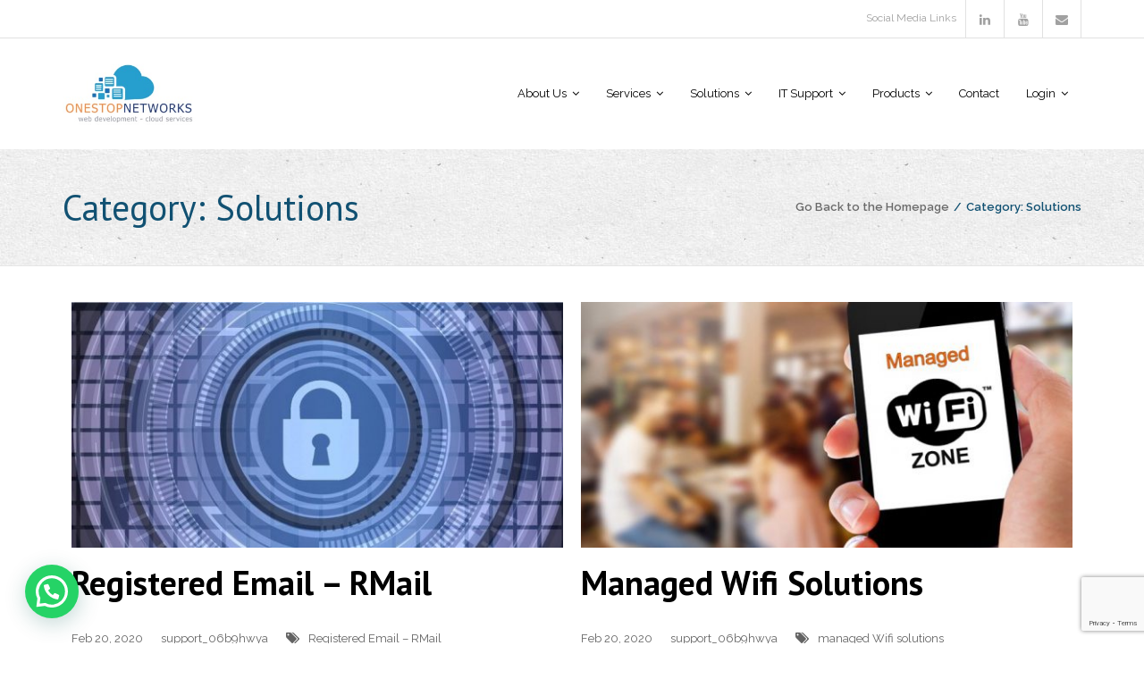

--- FILE ---
content_type: text/html; charset=UTF-8
request_url: https://onestopnetworks.bm/blog-category/solutions/
body_size: 19946
content:
<!DOCTYPE html>

<html lang="en-US">
<head>
<meta charset="UTF-8" />
<meta name="viewport" content="width=device-width" />
<link rel="profile" href="//gmpg.org/xfn/11" />
<link rel="pingback" href="https://onestopnetworks.bm/xmlrpc.php" />

<meta name='robots' content='index, follow, max-image-preview:large, max-snippet:-1, max-video-preview:-1' />
<!-- SEO optimised using built in premium theme features from ThinkUpThemes - http://www.thinkupthemes.com/ -->
<!-- ThinkUpThemes SEO -->


	<!-- This site is optimized with the Yoast SEO plugin v25.5 - https://yoast.com/wordpress/plugins/seo/ -->
	<title>Solutions Archives - OneStopNetworks Bermuda</title>
	<link rel="canonical" href="https://onestopnetworks.bm/blog-category/solutions/" />
	<meta property="og:locale" content="en_US" />
	<meta property="og:type" content="article" />
	<meta property="og:title" content="Solutions Archives - OneStopNetworks Bermuda" />
	<meta property="og:url" content="https://onestopnetworks.bm/blog-category/solutions/" />
	<meta property="og:site_name" content="OneStopNetworks Bermuda" />
	<meta name="twitter:card" content="summary_large_image" />
	<script type="application/ld+json" class="yoast-schema-graph">{"@context":"https://schema.org","@graph":[{"@type":"CollectionPage","@id":"https://onestopnetworks.bm/blog-category/solutions/","url":"https://onestopnetworks.bm/blog-category/solutions/","name":"Solutions Archives - OneStopNetworks Bermuda","isPartOf":{"@id":"https://onestopnetworks.bm/#website"},"primaryImageOfPage":{"@id":"https://onestopnetworks.bm/blog-category/solutions/#primaryimage"},"image":{"@id":"https://onestopnetworks.bm/blog-category/solutions/#primaryimage"},"thumbnailUrl":"https://onestopnetworks.bm/wp-content/uploads/2020/02/rmail-1-1.jpg","breadcrumb":{"@id":"https://onestopnetworks.bm/blog-category/solutions/#breadcrumb"},"inLanguage":"en-US"},{"@type":"ImageObject","inLanguage":"en-US","@id":"https://onestopnetworks.bm/blog-category/solutions/#primaryimage","url":"https://onestopnetworks.bm/wp-content/uploads/2020/02/rmail-1-1.jpg","contentUrl":"https://onestopnetworks.bm/wp-content/uploads/2020/02/rmail-1-1.jpg","width":1265,"height":432,"caption":"Rmail"},{"@type":"BreadcrumbList","@id":"https://onestopnetworks.bm/blog-category/solutions/#breadcrumb","itemListElement":[{"@type":"ListItem","position":1,"name":"Home","item":"https://onestopnetworks.bm/"},{"@type":"ListItem","position":2,"name":"Solutions"}]},{"@type":"WebSite","@id":"https://onestopnetworks.bm/#website","url":"https://onestopnetworks.bm/","name":"OneStopNetworks Bermuda","description":"Your One Stop Answer for all your IT needs","publisher":{"@id":"https://onestopnetworks.bm/#organization"},"potentialAction":[{"@type":"SearchAction","target":{"@type":"EntryPoint","urlTemplate":"https://onestopnetworks.bm/?s={search_term_string}"},"query-input":{"@type":"PropertyValueSpecification","valueRequired":true,"valueName":"search_term_string"}}],"inLanguage":"en-US"},{"@type":"Organization","@id":"https://onestopnetworks.bm/#organization","name":"OneStopNetworks Bermuda","url":"https://onestopnetworks.bm/","logo":{"@type":"ImageObject","inLanguage":"en-US","@id":"https://onestopnetworks.bm/#/schema/logo/image/","url":"https://onestopnetworks.bm/wp-content/uploads/2016/09/1stoplogo_sm.jpg","contentUrl":"https://onestopnetworks.bm/wp-content/uploads/2016/09/1stoplogo_sm.jpg","width":263,"height":150,"caption":"OneStopNetworks Bermuda"},"image":{"@id":"https://onestopnetworks.bm/#/schema/logo/image/"}}]}</script>
	<!-- / Yoast SEO plugin. -->


<link rel='dns-prefetch' href='//maps.google.com' />
<link rel='dns-prefetch' href='//dl.dropboxusercontent.com' />
<link rel='dns-prefetch' href='//fonts.googleapis.com' />
<link rel="alternate" type="application/rss+xml" title="OneStopNetworks Bermuda &raquo; Feed" href="https://onestopnetworks.bm/feed/" />
<link rel="alternate" type="application/rss+xml" title="OneStopNetworks Bermuda &raquo; Solutions Category Feed" href="https://onestopnetworks.bm/blog-category/solutions/feed/" />
<style id='wp-img-auto-sizes-contain-inline-css' type='text/css'>
img:is([sizes=auto i],[sizes^="auto," i]){contain-intrinsic-size:3000px 1500px}
/*# sourceURL=wp-img-auto-sizes-contain-inline-css */
</style>
<style id='wp-emoji-styles-inline-css' type='text/css'>

	img.wp-smiley, img.emoji {
		display: inline !important;
		border: none !important;
		box-shadow: none !important;
		height: 1em !important;
		width: 1em !important;
		margin: 0 0.07em !important;
		vertical-align: -0.1em !important;
		background: none !important;
		padding: 0 !important;
	}
/*# sourceURL=wp-emoji-styles-inline-css */
</style>
<style id='wp-block-library-inline-css' type='text/css'>
:root{--wp-block-synced-color:#7a00df;--wp-block-synced-color--rgb:122,0,223;--wp-bound-block-color:var(--wp-block-synced-color);--wp-editor-canvas-background:#ddd;--wp-admin-theme-color:#007cba;--wp-admin-theme-color--rgb:0,124,186;--wp-admin-theme-color-darker-10:#006ba1;--wp-admin-theme-color-darker-10--rgb:0,107,160.5;--wp-admin-theme-color-darker-20:#005a87;--wp-admin-theme-color-darker-20--rgb:0,90,135;--wp-admin-border-width-focus:2px}@media (min-resolution:192dpi){:root{--wp-admin-border-width-focus:1.5px}}.wp-element-button{cursor:pointer}:root .has-very-light-gray-background-color{background-color:#eee}:root .has-very-dark-gray-background-color{background-color:#313131}:root .has-very-light-gray-color{color:#eee}:root .has-very-dark-gray-color{color:#313131}:root .has-vivid-green-cyan-to-vivid-cyan-blue-gradient-background{background:linear-gradient(135deg,#00d084,#0693e3)}:root .has-purple-crush-gradient-background{background:linear-gradient(135deg,#34e2e4,#4721fb 50%,#ab1dfe)}:root .has-hazy-dawn-gradient-background{background:linear-gradient(135deg,#faaca8,#dad0ec)}:root .has-subdued-olive-gradient-background{background:linear-gradient(135deg,#fafae1,#67a671)}:root .has-atomic-cream-gradient-background{background:linear-gradient(135deg,#fdd79a,#004a59)}:root .has-nightshade-gradient-background{background:linear-gradient(135deg,#330968,#31cdcf)}:root .has-midnight-gradient-background{background:linear-gradient(135deg,#020381,#2874fc)}:root{--wp--preset--font-size--normal:16px;--wp--preset--font-size--huge:42px}.has-regular-font-size{font-size:1em}.has-larger-font-size{font-size:2.625em}.has-normal-font-size{font-size:var(--wp--preset--font-size--normal)}.has-huge-font-size{font-size:var(--wp--preset--font-size--huge)}.has-text-align-center{text-align:center}.has-text-align-left{text-align:left}.has-text-align-right{text-align:right}.has-fit-text{white-space:nowrap!important}#end-resizable-editor-section{display:none}.aligncenter{clear:both}.items-justified-left{justify-content:flex-start}.items-justified-center{justify-content:center}.items-justified-right{justify-content:flex-end}.items-justified-space-between{justify-content:space-between}.screen-reader-text{border:0;clip-path:inset(50%);height:1px;margin:-1px;overflow:hidden;padding:0;position:absolute;width:1px;word-wrap:normal!important}.screen-reader-text:focus{background-color:#ddd;clip-path:none;color:#444;display:block;font-size:1em;height:auto;left:5px;line-height:normal;padding:15px 23px 14px;text-decoration:none;top:5px;width:auto;z-index:100000}html :where(.has-border-color){border-style:solid}html :where([style*=border-top-color]){border-top-style:solid}html :where([style*=border-right-color]){border-right-style:solid}html :where([style*=border-bottom-color]){border-bottom-style:solid}html :where([style*=border-left-color]){border-left-style:solid}html :where([style*=border-width]){border-style:solid}html :where([style*=border-top-width]){border-top-style:solid}html :where([style*=border-right-width]){border-right-style:solid}html :where([style*=border-bottom-width]){border-bottom-style:solid}html :where([style*=border-left-width]){border-left-style:solid}html :where(img[class*=wp-image-]){height:auto;max-width:100%}:where(figure){margin:0 0 1em}html :where(.is-position-sticky){--wp-admin--admin-bar--position-offset:var(--wp-admin--admin-bar--height,0px)}@media screen and (max-width:600px){html :where(.is-position-sticky){--wp-admin--admin-bar--position-offset:0px}}

/*# sourceURL=wp-block-library-inline-css */
</style><style id='global-styles-inline-css' type='text/css'>
:root{--wp--preset--aspect-ratio--square: 1;--wp--preset--aspect-ratio--4-3: 4/3;--wp--preset--aspect-ratio--3-4: 3/4;--wp--preset--aspect-ratio--3-2: 3/2;--wp--preset--aspect-ratio--2-3: 2/3;--wp--preset--aspect-ratio--16-9: 16/9;--wp--preset--aspect-ratio--9-16: 9/16;--wp--preset--color--black: #000000;--wp--preset--color--cyan-bluish-gray: #abb8c3;--wp--preset--color--white: #ffffff;--wp--preset--color--pale-pink: #f78da7;--wp--preset--color--vivid-red: #cf2e2e;--wp--preset--color--luminous-vivid-orange: #ff6900;--wp--preset--color--luminous-vivid-amber: #fcb900;--wp--preset--color--light-green-cyan: #7bdcb5;--wp--preset--color--vivid-green-cyan: #00d084;--wp--preset--color--pale-cyan-blue: #8ed1fc;--wp--preset--color--vivid-cyan-blue: #0693e3;--wp--preset--color--vivid-purple: #9b51e0;--wp--preset--gradient--vivid-cyan-blue-to-vivid-purple: linear-gradient(135deg,rgb(6,147,227) 0%,rgb(155,81,224) 100%);--wp--preset--gradient--light-green-cyan-to-vivid-green-cyan: linear-gradient(135deg,rgb(122,220,180) 0%,rgb(0,208,130) 100%);--wp--preset--gradient--luminous-vivid-amber-to-luminous-vivid-orange: linear-gradient(135deg,rgb(252,185,0) 0%,rgb(255,105,0) 100%);--wp--preset--gradient--luminous-vivid-orange-to-vivid-red: linear-gradient(135deg,rgb(255,105,0) 0%,rgb(207,46,46) 100%);--wp--preset--gradient--very-light-gray-to-cyan-bluish-gray: linear-gradient(135deg,rgb(238,238,238) 0%,rgb(169,184,195) 100%);--wp--preset--gradient--cool-to-warm-spectrum: linear-gradient(135deg,rgb(74,234,220) 0%,rgb(151,120,209) 20%,rgb(207,42,186) 40%,rgb(238,44,130) 60%,rgb(251,105,98) 80%,rgb(254,248,76) 100%);--wp--preset--gradient--blush-light-purple: linear-gradient(135deg,rgb(255,206,236) 0%,rgb(152,150,240) 100%);--wp--preset--gradient--blush-bordeaux: linear-gradient(135deg,rgb(254,205,165) 0%,rgb(254,45,45) 50%,rgb(107,0,62) 100%);--wp--preset--gradient--luminous-dusk: linear-gradient(135deg,rgb(255,203,112) 0%,rgb(199,81,192) 50%,rgb(65,88,208) 100%);--wp--preset--gradient--pale-ocean: linear-gradient(135deg,rgb(255,245,203) 0%,rgb(182,227,212) 50%,rgb(51,167,181) 100%);--wp--preset--gradient--electric-grass: linear-gradient(135deg,rgb(202,248,128) 0%,rgb(113,206,126) 100%);--wp--preset--gradient--midnight: linear-gradient(135deg,rgb(2,3,129) 0%,rgb(40,116,252) 100%);--wp--preset--font-size--small: 13px;--wp--preset--font-size--medium: 20px;--wp--preset--font-size--large: 36px;--wp--preset--font-size--x-large: 42px;--wp--preset--spacing--20: 0.44rem;--wp--preset--spacing--30: 0.67rem;--wp--preset--spacing--40: 1rem;--wp--preset--spacing--50: 1.5rem;--wp--preset--spacing--60: 2.25rem;--wp--preset--spacing--70: 3.38rem;--wp--preset--spacing--80: 5.06rem;--wp--preset--shadow--natural: 6px 6px 9px rgba(0, 0, 0, 0.2);--wp--preset--shadow--deep: 12px 12px 50px rgba(0, 0, 0, 0.4);--wp--preset--shadow--sharp: 6px 6px 0px rgba(0, 0, 0, 0.2);--wp--preset--shadow--outlined: 6px 6px 0px -3px rgb(255, 255, 255), 6px 6px rgb(0, 0, 0);--wp--preset--shadow--crisp: 6px 6px 0px rgb(0, 0, 0);}:where(.is-layout-flex){gap: 0.5em;}:where(.is-layout-grid){gap: 0.5em;}body .is-layout-flex{display: flex;}.is-layout-flex{flex-wrap: wrap;align-items: center;}.is-layout-flex > :is(*, div){margin: 0;}body .is-layout-grid{display: grid;}.is-layout-grid > :is(*, div){margin: 0;}:where(.wp-block-columns.is-layout-flex){gap: 2em;}:where(.wp-block-columns.is-layout-grid){gap: 2em;}:where(.wp-block-post-template.is-layout-flex){gap: 1.25em;}:where(.wp-block-post-template.is-layout-grid){gap: 1.25em;}.has-black-color{color: var(--wp--preset--color--black) !important;}.has-cyan-bluish-gray-color{color: var(--wp--preset--color--cyan-bluish-gray) !important;}.has-white-color{color: var(--wp--preset--color--white) !important;}.has-pale-pink-color{color: var(--wp--preset--color--pale-pink) !important;}.has-vivid-red-color{color: var(--wp--preset--color--vivid-red) !important;}.has-luminous-vivid-orange-color{color: var(--wp--preset--color--luminous-vivid-orange) !important;}.has-luminous-vivid-amber-color{color: var(--wp--preset--color--luminous-vivid-amber) !important;}.has-light-green-cyan-color{color: var(--wp--preset--color--light-green-cyan) !important;}.has-vivid-green-cyan-color{color: var(--wp--preset--color--vivid-green-cyan) !important;}.has-pale-cyan-blue-color{color: var(--wp--preset--color--pale-cyan-blue) !important;}.has-vivid-cyan-blue-color{color: var(--wp--preset--color--vivid-cyan-blue) !important;}.has-vivid-purple-color{color: var(--wp--preset--color--vivid-purple) !important;}.has-black-background-color{background-color: var(--wp--preset--color--black) !important;}.has-cyan-bluish-gray-background-color{background-color: var(--wp--preset--color--cyan-bluish-gray) !important;}.has-white-background-color{background-color: var(--wp--preset--color--white) !important;}.has-pale-pink-background-color{background-color: var(--wp--preset--color--pale-pink) !important;}.has-vivid-red-background-color{background-color: var(--wp--preset--color--vivid-red) !important;}.has-luminous-vivid-orange-background-color{background-color: var(--wp--preset--color--luminous-vivid-orange) !important;}.has-luminous-vivid-amber-background-color{background-color: var(--wp--preset--color--luminous-vivid-amber) !important;}.has-light-green-cyan-background-color{background-color: var(--wp--preset--color--light-green-cyan) !important;}.has-vivid-green-cyan-background-color{background-color: var(--wp--preset--color--vivid-green-cyan) !important;}.has-pale-cyan-blue-background-color{background-color: var(--wp--preset--color--pale-cyan-blue) !important;}.has-vivid-cyan-blue-background-color{background-color: var(--wp--preset--color--vivid-cyan-blue) !important;}.has-vivid-purple-background-color{background-color: var(--wp--preset--color--vivid-purple) !important;}.has-black-border-color{border-color: var(--wp--preset--color--black) !important;}.has-cyan-bluish-gray-border-color{border-color: var(--wp--preset--color--cyan-bluish-gray) !important;}.has-white-border-color{border-color: var(--wp--preset--color--white) !important;}.has-pale-pink-border-color{border-color: var(--wp--preset--color--pale-pink) !important;}.has-vivid-red-border-color{border-color: var(--wp--preset--color--vivid-red) !important;}.has-luminous-vivid-orange-border-color{border-color: var(--wp--preset--color--luminous-vivid-orange) !important;}.has-luminous-vivid-amber-border-color{border-color: var(--wp--preset--color--luminous-vivid-amber) !important;}.has-light-green-cyan-border-color{border-color: var(--wp--preset--color--light-green-cyan) !important;}.has-vivid-green-cyan-border-color{border-color: var(--wp--preset--color--vivid-green-cyan) !important;}.has-pale-cyan-blue-border-color{border-color: var(--wp--preset--color--pale-cyan-blue) !important;}.has-vivid-cyan-blue-border-color{border-color: var(--wp--preset--color--vivid-cyan-blue) !important;}.has-vivid-purple-border-color{border-color: var(--wp--preset--color--vivid-purple) !important;}.has-vivid-cyan-blue-to-vivid-purple-gradient-background{background: var(--wp--preset--gradient--vivid-cyan-blue-to-vivid-purple) !important;}.has-light-green-cyan-to-vivid-green-cyan-gradient-background{background: var(--wp--preset--gradient--light-green-cyan-to-vivid-green-cyan) !important;}.has-luminous-vivid-amber-to-luminous-vivid-orange-gradient-background{background: var(--wp--preset--gradient--luminous-vivid-amber-to-luminous-vivid-orange) !important;}.has-luminous-vivid-orange-to-vivid-red-gradient-background{background: var(--wp--preset--gradient--luminous-vivid-orange-to-vivid-red) !important;}.has-very-light-gray-to-cyan-bluish-gray-gradient-background{background: var(--wp--preset--gradient--very-light-gray-to-cyan-bluish-gray) !important;}.has-cool-to-warm-spectrum-gradient-background{background: var(--wp--preset--gradient--cool-to-warm-spectrum) !important;}.has-blush-light-purple-gradient-background{background: var(--wp--preset--gradient--blush-light-purple) !important;}.has-blush-bordeaux-gradient-background{background: var(--wp--preset--gradient--blush-bordeaux) !important;}.has-luminous-dusk-gradient-background{background: var(--wp--preset--gradient--luminous-dusk) !important;}.has-pale-ocean-gradient-background{background: var(--wp--preset--gradient--pale-ocean) !important;}.has-electric-grass-gradient-background{background: var(--wp--preset--gradient--electric-grass) !important;}.has-midnight-gradient-background{background: var(--wp--preset--gradient--midnight) !important;}.has-small-font-size{font-size: var(--wp--preset--font-size--small) !important;}.has-medium-font-size{font-size: var(--wp--preset--font-size--medium) !important;}.has-large-font-size{font-size: var(--wp--preset--font-size--large) !important;}.has-x-large-font-size{font-size: var(--wp--preset--font-size--x-large) !important;}
/*# sourceURL=global-styles-inline-css */
</style>

<style id='classic-theme-styles-inline-css' type='text/css'>
/*! This file is auto-generated */
.wp-block-button__link{color:#fff;background-color:#32373c;border-radius:9999px;box-shadow:none;text-decoration:none;padding:calc(.667em + 2px) calc(1.333em + 2px);font-size:1.125em}.wp-block-file__button{background:#32373c;color:#fff;text-decoration:none}
/*# sourceURL=/wp-includes/css/classic-themes.min.css */
</style>
<link rel='stylesheet' id='contact-form-7-css' href='https://onestopnetworks.bm/wp-content/plugins/contact-form-7/includes/css/styles.css?ver=6.1' type='text/css' media='all' />
<link rel='stylesheet' id='wp-gmap-embed-front-css-css' href='https://onestopnetworks.bm/wp-content/plugins/gmap-embed/public/assets/css/front_custom_style.css?ver=1737204519' type='text/css' media='all' />
<link rel='stylesheet' id='plwao-public-css-css' href='https://onestopnetworks.bm/wp-content/plugins/preloader-for-website-pro/assets/css/plwao-public.min.css?ver=1.2.1' type='text/css' media='all' />
<link rel='stylesheet' id='wpos-slick-style-css' href='https://onestopnetworks.bm/wp-content/plugins/wp-blog-and-widgets-pro/assets/css/slick.css?ver=2.8' type='text/css' media='all' />
<link rel='stylesheet' id='wpbaw-pro-public-style-css' href='https://onestopnetworks.bm/wp-content/plugins/wp-blog-and-widgets-pro/assets/css/wpbaw-pro-public.min.css?ver=2.8' type='text/css' media='all' />
<link rel='stylesheet' id='thinkup-google-fonts-css' href='//fonts.googleapis.com/css?family=PT+Sans%3A300%2C400%2C600%2C700%7CRaleway%3A300%2C400%2C600%2C700&#038;subset=latin%2Clatin-ext' type='text/css' media='all' />
<link rel='stylesheet' id='prettyPhoto-css' href='https://onestopnetworks.bm/wp-content/themes/Experon_Pro/lib/extentions/prettyPhoto/css/prettyPhoto.css?ver=3.1.6' type='text/css' media='all' />
<link rel='stylesheet' id='thinkup-bootstrap-css' href='https://onestopnetworks.bm/wp-content/themes/Experon_Pro/lib/extentions/bootstrap/css/bootstrap.min.css?ver=2.3.2' type='text/css' media='all' />
<link rel='stylesheet' id='dashicons-css' href='https://onestopnetworks.bm/wp-includes/css/dashicons.min.css?ver=6.9' type='text/css' media='all' />
<link rel='stylesheet' id='font-awesome-css' href='https://onestopnetworks.bm/wp-content/themes/Experon_Pro/lib/extentions/font-awesome/css/font-awesome.min.css?ver=4.7.0' type='text/css' media='all' />
<link rel='stylesheet' id='thinkup-shortcodes-css' href='https://onestopnetworks.bm/wp-content/themes/Experon_Pro/styles/style-shortcodes.css?ver=1.11.1' type='text/css' media='all' />
<link rel='stylesheet' id='thinkup-style-css' href='https://onestopnetworks.bm/wp-content/themes/Experon_Pro/style.css?ver=1.11.1' type='text/css' media='all' />
<link rel='stylesheet' id='thinkup-portfolio-css' href='https://onestopnetworks.bm/wp-content/themes/Experon_Pro/styles/style-portfolio.css?ver=1.11.1' type='text/css' media='all' />
<link rel='stylesheet' id='thinkup-responsive-css' href='https://onestopnetworks.bm/wp-content/themes/Experon_Pro/styles/style-responsive.css?ver=1.11.1' type='text/css' media='all' />
<link rel='stylesheet' id='hm_custom_css-css' href='https://onestopnetworks.bm/wp-content/uploads/hm_custom_css_js/custom.css?ver=1474472620' type='text/css' media='all' />
<script type="text/javascript" src="https://onestopnetworks.bm/wp-includes/js/jquery/jquery.min.js?ver=3.7.1" id="jquery-core-js"></script>
<script type="text/javascript" src="https://onestopnetworks.bm/wp-includes/js/jquery/jquery-migrate.min.js?ver=3.4.1" id="jquery-migrate-js"></script>
<script type="text/javascript" src="https://maps.google.com/maps/api/js?key=AIzaSyCayPmAq3imwsJas3X3gL1T-3M_VLBzz-I&amp;libraries=places&amp;language=en&amp;region=US&amp;callback=Function.prototype&amp;ver=6.9" id="wp-gmap-api-js"></script>
<script type="text/javascript" id="wp-gmap-api-js-after">
/* <![CDATA[ */
/* <![CDATA[ */

var wgm_status = {"l_api":"always","p_api":"N","i_p":false,"d_f_s_c":"N","d_s_v":"N","d_z_c":"N","d_p_c":"N","d_m_t_c":"N","d_m_w_z":"N","d_m_d":"N","d_m_d_c_z":"N","e_d_f_a_c":"N"};
/* ]]]]><![CDATA[> */
//# sourceURL=wp-gmap-api-js-after
/* ]]> */
</script>
<script type="text/javascript" src="https://onestopnetworks.bm/wp-content/themes/Experon_Pro/lib/scripts/plugins/sticky/jquery.sticky.js?ver=true" id="sticky-js"></script>
<script type="text/javascript" src="https://onestopnetworks.bm/wp-content/themes/Experon_Pro/lib/scripts/plugins/videoBG/jquery.videoBG.js?ver=0.2" id="videobg-js"></script>
<script type="text/javascript" id="tweetscroll-js-extra">
/* <![CDATA[ */
var PiTweetScroll = {"ajaxrequests":"https://onestopnetworks.bm/wp-admin/admin-ajax.php"};
//# sourceURL=tweetscroll-js-extra
/* ]]> */
</script>
<script type="text/javascript" src="https://onestopnetworks.bm/wp-content/themes/Experon_Pro/lib/widgets/twitterfeed/js/jquery.tweetscroll.js?ver=6.9" id="tweetscroll-js"></script>
<link rel="https://api.w.org/" href="https://onestopnetworks.bm/wp-json/" /><link rel="EditURI" type="application/rsd+xml" title="RSD" href="https://onestopnetworks.bm/xmlrpc.php?rsd" />
<meta name="generator" content="WordPress 6.9" />
        <script>
            var errorQueue = [];
            let timeout;

            var errorMessage = '';


            function isBot() {
                const bots = ['crawler', 'spider', 'baidu', 'duckduckgo', 'bot', 'googlebot', 'bingbot', 'facebook', 'slurp', 'twitter', 'yahoo'];
                const userAgent = navigator.userAgent.toLowerCase();
                return bots.some(bot => userAgent.includes(bot));
            }

            /*
            window.onerror = function(msg, url, line) {
            // window.addEventListener('error', function(event) {
                console.error("Linha 600");

                var errorMessage = [
                    'Message: ' + msg,
                    'URL: ' + url,
                    'Line: ' + line
                ].join(' - ');
                */


            // Captura erros síncronos e alguns assíncronos
            window.addEventListener('error', function(event) {
                var msg = event.message;
                if (msg === "Script error.") {
                    console.error("Script error detected - maybe problem cross-origin");
                    return;
                }
                errorMessage = [
                    'Message: ' + msg,
                    'URL: ' + event.filename,
                    'Line: ' + event.lineno
                ].join(' - ');
                if (isBot()) {
                    return;
                }
                errorQueue.push(errorMessage);
                handleErrorQueue();
            });

            // Captura rejeições de promessas
            window.addEventListener('unhandledrejection', function(event) {
                errorMessage = 'Promise Rejection: ' + (event.reason || 'Unknown reason');
                if (isBot()) {
                    return;
                }
                errorQueue.push(errorMessage);
                handleErrorQueue();
            });

            // Função auxiliar para gerenciar a fila de erros
            function handleErrorQueue() {
                if (errorQueue.length >= 5) {
                    sendErrorsToServer();
                } else {
                    clearTimeout(timeout);
                    timeout = setTimeout(sendErrorsToServer, 5000);
                }
            }





            function sendErrorsToServer() {
                if (errorQueue.length > 0) {
                    var message;
                    if (errorQueue.length === 1) {
                        // Se houver apenas um erro, mantenha o formato atual
                        message = errorQueue[0];
                    } else {
                        // Se houver múltiplos erros, use quebras de linha para separá-los
                        message = errorQueue.join('\n\n');
                    }
                    var xhr = new XMLHttpRequest();
                    var nonce = '465a647e2a';
                    var ajaxurl = 'https://onestopnetworks.bm/wp-admin/admin-ajax.php?action=bill_minozzi_js_error_catched&_wpnonce=465a647e2a';
                    xhr.open('POST', encodeURI(ajaxurl));
                    xhr.setRequestHeader('Content-Type', 'application/x-www-form-urlencoded');
                    xhr.onload = function() {
                        if (xhr.status === 200) {
                            // console.log('Success:', xhr.responseText);
                        } else {
                            console.log('Error:', xhr.status);
                        }
                    };
                    xhr.onerror = function() {
                        console.error('Request failed');
                    };
                    xhr.send('action=bill_minozzi_js_error_catched&_wpnonce=' + nonce + '&bill_js_error_catched=' + encodeURIComponent(message));
                    errorQueue = []; // Limpa a fila de erros após o envio
                }
            }

            function sendErrorsToServer() {
                if (errorQueue.length > 0) {
                    var message = errorQueue.join(' | ');
                    //console.error(message);
                    var xhr = new XMLHttpRequest();
                    var nonce = '465a647e2a';
                    var ajaxurl = 'https://onestopnetworks.bm/wp-admin/admin-ajax.php?action=bill_minozzi_js_error_catched&_wpnonce=465a647e2a'; // No need to esc_js here
                    xhr.open('POST', encodeURI(ajaxurl));
                    xhr.setRequestHeader('Content-Type', 'application/x-www-form-urlencoded');
                    xhr.onload = function() {
                        if (xhr.status === 200) {
                            //console.log('Success:::', xhr.responseText);
                        } else {
                            console.log('Error:', xhr.status);
                        }
                    };
                    xhr.onerror = function() {
                        console.error('Request failed');
                    };
                    xhr.send('action=bill_minozzi_js_error_catched&_wpnonce=' + nonce + '&bill_js_error_catched=' + encodeURIComponent(message));
                    errorQueue = []; // Clear the error queue after sending
                }
            }

            function sendErrorsToServer() {
                if (errorQueue.length > 0) {
                    var message = errorQueue.join('\n\n'); // Usa duas quebras de linha como separador
                    var xhr = new XMLHttpRequest();
                    var nonce = '465a647e2a';
                    var ajaxurl = 'https://onestopnetworks.bm/wp-admin/admin-ajax.php?action=bill_minozzi_js_error_catched&_wpnonce=465a647e2a';
                    xhr.open('POST', encodeURI(ajaxurl));
                    xhr.setRequestHeader('Content-Type', 'application/x-www-form-urlencoded');
                    xhr.onload = function() {
                        if (xhr.status === 200) {
                            // console.log('Success:', xhr.responseText);
                        } else {
                            console.log('Error:', xhr.status);
                        }
                    };
                    xhr.onerror = function() {
                        console.error('Request failed');
                    };
                    xhr.send('action=bill_minozzi_js_error_catched&_wpnonce=' + nonce + '&bill_js_error_catched=' + encodeURIComponent(message));
                    errorQueue = []; // Limpa a fila de erros após o envio
                }
            }
            window.addEventListener('beforeunload', sendErrorsToServer);
        </script>
<meta name='impact-site-verification' value='5096a174-98ae-4137-b225-fcc54a5ef070' />
		<script type="text/javascript">
			var plwao_tag	= document.getElementsByTagName( 'html' )[0];
			var plwao_class	= plwao_tag.getAttribute("class");
			var new_classes	= plwao_class ? plwao_class.concat(' plwao-hide') : 'plwao-hide';

			plwao_tag.setAttribute( 'class', new_classes );
		</script>

	<!-- This code is added by Analytify (7.0.0) https://analytify.io/ !-->
			<script async src="https://www.googletagmanager.com/gtag/js?id=?UA-82920930-2"></script>
			<script>
			window.dataLayer = window.dataLayer || [];
			function gtag(){dataLayer.push(arguments);}
			gtag('js', new Date());

			const configuration = JSON.parse( '{"anonymize_ip":"false","forceSSL":"true","allow_display_features":"true","debug_mode":true}' );
			const gaID = 'UA-82920930-2';

			
			gtag('config', gaID, configuration);

			
			</script>

			<!-- This code is added by Analytify (7.0.0) !--><link rel="preconnect" href="//code.tidio.co"><style type="text/css">.broken_link, a.broken_link {
	text-decoration: line-through;
}</style>
<link href="//fonts.googleapis.com/css?family=PT+Sans:300,400,600,700|" rel="stylesheet" type="text/css">
<style type="text/css">
h1, h2, h3, h4, h5, h6 { font-family:PT Sans}
#content h1, #content h2, #content h3, #content h4, #content h5, #content h6 { font-family:PT Sans}
#intro-core h1, #intro-core h2, #intro-core h3, #intro-core h4, #intro-core h5, #intro-core h6 { font-family:PT Sans}
#introaction-core h1, #introaction-core h2, #introaction-core h3, #introaction-core h4, #introaction-core h5, #introaction-core h6 { font-family:PT Sans}
#outroaction-core h1, #outroaction-core h2, #outroaction-core h3, #outroaction-core h4, #outroaction-core h5, #outroaction-core h6 { font-family:PT Sans}
</style><style>#header,#header-sticky {background: #FFFFFF !important;border-bottom-color: #FFFFFF !important;}#header-links {border: none;}#header .menu > li > a span,#header-sticky .menu > li > a span {border-color: #FFFFFF !important;}.header-style2 #header-links {background: #FFFFFF !important;border-bottom-color: #FFFFFF !important;}.header-style2 #header .header-links > ul > li > a {border-color: #FFFFFF !important;}#header .menu > li.menu-hover > a,#header .menu > li.current-menu-item > a,#header .menu > li.current-menu-ancestor > a,#header .menu > li > a:hover,#header-sticky .menu > li.menu-hover > a,#header-sticky .menu > li.current-menu-item > a,#header-sticky .menu > li.current-menu-ancestor > a,#header-sticky .menu > li > a:hover {background: #ffffff !important;}#logo h1, #logo-sticky h1 {color: #FFFFFF !important;}#logo .site-description {color: #FFFFFF !important;}#header .header-links > ul > li a,#header-sticky .header-links > ul > li a {color: #000000 !important;}.header-style2 #header .menu > li.menu-hover > a,.header-style2 #header .menu > li.current-menu-item > a,.header-style2 #header .menu > li.current-menu-ancestor > a,.header-style2 #header .menu > li > a:hover {	border-color: #1e73be !important;}#header .menu > li.menu-hover > a,#header .menu > li.current-menu-item > a,#header .menu > li.current-menu-ancestor > a,#header .menu > li > a:hover,#header-sticky .menu > li.menu-hover > a,#header-sticky .menu > li.current-menu-item > a,#header-sticky .menu > li.current-menu-ancestor > a,#header-sticky .menu > li > a:hover {color: #1e73be !important;}#header .menu > li.menu-hover > a span,#header .menu > li.current-menu-item > a span,#header .menu > li.current-menu-ancestor > a span,#header .menu > li > a:hover span,#header-sticky .menu > li.menu-hover > a span,#header-sticky .menu > li.current-menu-item > a span,#header-sticky .menu > li.current-menu-ancestor > a span,#header-sticky .menu > li > a:hover span {	border-color: #1e73be !important;}#header .header-links .sub-menu,#header-sticky .header-links .sub-menu {background: #FFFFFF !important;}#header .header-links .sub-menu li:hover,#header .header-links .sub-menu .current-menu-item,#header-sticky .header-links .sub-menu li:hover,#header-sticky .header-links .sub-menu .current-menu-item {background: #FFFFFF !important;}#header .header-links .header-thinkupmega > .sub-menu > li:hover,#header-sticky .header-links .header-thinkupmega > .sub-menu > li:hover {background: inherit !important;}#header .header-links .sub-menu a,#header-sticky .header-links .sub-menu a {color: #000000 !important;}#header .header-links .sub-menu a:hover,#header .header-links .sub-menu .current-menu-item a,#header-sticky .header-links .sub-menu a:hover,#header-sticky .header-links .sub-menu .current-menu-item a {color: #1e73be !important;}#header .header-links .sub-menu,#header .header-links .sub-menu li,#header-sticky .header-links .sub-menu,#header-sticky .header-links .sub-menu li {border-color: #FFFFFF !important;}.header-style2 #header .header-links .sub-menu,.header-style2 #header-sticky .header-links .sub-menu {border-color: #FFFFFF !important;}</style><link rel='stylesheet' id='joinchat-css' href='https://onestopnetworks.bm/wp-content/plugins/creame-whatsapp-me/public/css/joinchat-btn.min.css?ver=6.0.6' type='text/css' media='all' />
<style id='joinchat-inline-css' type='text/css'>
.joinchat{--ch:142;--cs:70%;--cl:49%;--bw:1}
/*# sourceURL=joinchat-inline-css */
</style>
</head>

<body class="archive tax-blog-category term-solutions term-167 wp-custom-logo wp-theme-Experon_Pro layout-sidebar-none layout-responsive layout-wide header-style1 header-fancydrop header-sticky">
<div id="body-core" class="hfeed site">

	<header id="site-header">

		
		<div id="pre-header">
		<div class="wrap-safari">
		<div id="pre-header-core" class="main-navigation">
  
			
			<div id="pre-header-social"><ul><li class="social message">Social Media Links</li><li class="social linkedin"><a href="https://bm.linkedin.com/in/1stopnetworks" data-tip="bottom" data-original-title="LinkedIn" target="_blank"><i class="fa fa-linkedin"></i></a></li><li class="social youtube"><a href="https://www.youtube.com/channel/UC8Y2Jn2yce1AW_yfz6Jk1SA?view_as=subscriber" data-tip="bottom" data-original-title="YouTube" target="_blank"><i class="fa fa-youtube"></i></a></li><li class="social envelope"><a href="mailto:info@onestopnetworks.bm" data-tip="bottom" data-original-title="Email" target="_blank"><i class="fa fa-envelope"></i></a></li></ul></div>
		</div>
		</div>
		</div>
		<!-- #pre-header -->

				<div id="header">
		<div id="header-core">

			<div id="logo">
			<a href="https://onestopnetworks.bm/" class="custom-logo-link" rel="home"><img width="263" height="150" src="https://onestopnetworks.bm/wp-content/uploads/2016/09/1stoplogo_sm.jpg" class="custom-logo" alt="OneStopNetworks Bermuda" decoding="async" /></a>			</div>

			<div id="header-links" class="main-navigation">
			<div id="header-links-inner" class="header-links">

				<ul id="menu-top" class="menu"><li id="menu-item-1651" class="menu-item menu-item-type-custom menu-item-object-custom menu-item-has-children"><a href="https://onestopnetworks.bm/company-history/"><span>About Us</span></a>
<ul class="sub-menu">
	<li id="menu-item-1346" class="menu-item menu-item-type-post_type menu-item-object-page"><a href="https://onestopnetworks.bm/company-history/">Company History</a></li>
	<li id="menu-item-1779" class="menu-item menu-item-type-post_type menu-item-object-page"><a href="https://onestopnetworks.bm/client-website-portfolio/">Client Website Portfolio</a></li>
	<li id="menu-item-1881" class="menu-item menu-item-type-post_type menu-item-object-page"><a href="https://onestopnetworks.bm/news-resources/">News &#038; Resources</a></li>
	<li id="menu-item-1282" class="menu-item menu-item-type-post_type menu-item-object-page"><a href="https://onestopnetworks.bm/web-site-use-terms-conditions/">Terms &#038; Conditions</a></li>
</ul>
</li>
<li id="menu-item-1637" class="menu-item menu-item-type-custom menu-item-object-custom menu-item-has-children"><a href="https://onestopnetworks.bm/domain-registration/"><span>Services</span></a>
<ul class="sub-menu">
	<li id="menu-item-7605" class="menu-item menu-item-type-post_type menu-item-object-page"><a href="https://onestopnetworks.bm/operational-cyber-risk-management/">Operational Cyber Risk Management</a></li>
	<li id="menu-item-1287" class="menu-item menu-item-type-post_type menu-item-object-page"><a href="https://onestopnetworks.bm/domain-registration/">Domain Registration</a></li>
	<li id="menu-item-1283" class="menu-item menu-item-type-post_type menu-item-object-page"><a href="https://onestopnetworks.bm/shared-web-hosting/">Web Hosting</a></li>
	<li id="menu-item-1284" class="menu-item menu-item-type-post_type menu-item-object-page"><a href="https://onestopnetworks.bm/web-development-and-design/">Web Development</a></li>
	<li id="menu-item-7042" class="menu-item menu-item-type-post_type menu-item-object-page"><a href="https://onestopnetworks.bm/payment-gateway/">Payment Gateway</a></li>
	<li id="menu-item-1285" class="menu-item menu-item-type-post_type menu-item-object-page"><a href="https://onestopnetworks.bm/secure-email-hosting/">Secure Email Hosting</a></li>
	<li id="menu-item-7323" class="menu-item menu-item-type-post_type menu-item-object-page"><a href="https://onestopnetworks.bm/registered-email/">Registered Email – RMail</a></li>
	<li id="menu-item-1286" class="menu-item menu-item-type-post_type menu-item-object-page"><a href="https://onestopnetworks.bm/dns-hosting-services/">DNS Hosting Services</a></li>
	<li id="menu-item-1288" class="menu-item menu-item-type-post_type menu-item-object-page"><a href="https://onestopnetworks.bm/seo-marketing-website-optimization/">SEO marketing &#038; website optimizations</a></li>
</ul>
</li>
<li id="menu-item-1648" class="menu-item menu-item-type-custom menu-item-object-custom menu-item-has-children"><a href="https://onestopnetworks.bm/cloud-pbx/"><span>Solutions</span></a>
<ul class="sub-menu">
	<li id="menu-item-1278" class="menu-item menu-item-type-post_type menu-item-object-page"><a href="https://onestopnetworks.bm/cloud-pbx/">Hosted Cloud PBX</a></li>
	<li id="menu-item-1279" class="menu-item menu-item-type-post_type menu-item-object-page"><a href="https://onestopnetworks.bm/secure-cloud-backup/">Cloud Backup</a></li>
	<li id="menu-item-7292" class="menu-item menu-item-type-post_type menu-item-object-page"><a href="https://onestopnetworks.bm/global-wifi-skyroam/">Global Wifi – SkyRoam</a></li>
	<li id="menu-item-1277" class="menu-item menu-item-type-post_type menu-item-object-page"><a href="https://onestopnetworks.bm/managed-wifi/">Managed Wifi Solutions</a></li>
	<li id="menu-item-7044" class="menu-item menu-item-type-post_type menu-item-object-page"><a href="https://onestopnetworks.bm/payment-gateway/">Payment Gateway</a></li>
	<li id="menu-item-7319" class="menu-item menu-item-type-post_type menu-item-object-page"><a href="https://onestopnetworks.bm/registered-email/">Registered Email – RMail</a></li>
	<li id="menu-item-7529" class="menu-item menu-item-type-post_type menu-item-object-page"><a href="https://onestopnetworks.bm/lastpass-password-management/">LastPass Password Management</a></li>
	<li id="menu-item-1276" class="menu-item menu-item-type-post_type menu-item-object-page"><a href="https://onestopnetworks.bm/managed-mailing-list-services/">Managed Mailing List Services</a></li>
</ul>
</li>
<li id="menu-item-1652" class="menu-item menu-item-type-custom menu-item-object-custom menu-item-has-children"><a href="https://onestopnetworks.bm/business-it-support/"><span>IT Support</span></a>
<ul class="sub-menu">
	<li id="menu-item-1273" class="menu-item menu-item-type-post_type menu-item-object-page"><a href="https://onestopnetworks.bm/business-client-it-support/">Business Client IT Support</a></li>
	<li id="menu-item-1274" class="menu-item menu-item-type-post_type menu-item-object-page"><a href="https://onestopnetworks.bm/home-client-it-support/">Home Client IT Support</a></li>
	<li id="menu-item-1272" class="menu-item menu-item-type-post_type menu-item-object-page"><a href="https://onestopnetworks.bm/remote-it-support/">Secure Remote Support</a></li>
</ul>
</li>
<li id="menu-item-1657" class="menu-item menu-item-type-custom menu-item-object-custom menu-item-has-children"><a href="https://onestopnetworks.bm/ssl-certificates/"><span>Products</span></a>
<ul class="sub-menu">
	<li id="menu-item-1533" class="menu-item menu-item-type-post_type menu-item-object-page"><a href="https://onestopnetworks.bm/ssl-certificates/">SSL Certificates &#038; Offshore SSL</a></li>
	<li id="menu-item-1721" class="menu-item menu-item-type-post_type menu-item-object-page"><a href="https://onestopnetworks.bm/software-solutions-for-business-home/">Software Solutions</a></li>
	<li id="menu-item-1754" class="menu-item menu-item-type-post_type menu-item-object-page"><a href="https://onestopnetworks.bm/hardware-parts/">Hardware &#038; Parts</a></li>
</ul>
</li>
<li id="menu-item-1204" class="menu-item menu-item-type-post_type menu-item-object-page"><a href="https://onestopnetworks.bm/contact-onestopnetworks/"><span>Contact</span></a></li>
<li id="menu-item-1258" class="menu-item menu-item-type-post_type menu-item-object-page menu-item-has-children"><a href="https://onestopnetworks.bm/login/"><span>Login</span></a>
<ul class="sub-menu">
	<li id="menu-item-1336" class="menu-item menu-item-type-custom menu-item-object-custom"><a href="http://support.1stopnetworks.bm">Help Desk</a></li>
	<li id="menu-item-1337" class="menu-item menu-item-type-custom menu-item-object-custom"><a href="https://mail.1stopnetworks.bm">Webmail Login</a></li>
	<li id="menu-item-1338" class="menu-item menu-item-type-custom menu-item-object-custom"><a href="https://fastsupport.com">Remote Support</a></li>
	<li id="menu-item-1339" class="menu-item menu-item-type-custom menu-item-object-custom"><a href="https://portal.1stopnetworks.bm">Hosting Control Panel</a></li>
	<li id="menu-item-1529" class="menu-item menu-item-type-custom menu-item-object-custom"><a href="https://ct4.cloudtrax.com/login">Managed Wifi</a></li>
	<li id="menu-item-1531" class="menu-item menu-item-type-custom menu-item-object-custom"><a href="https://login.mailchimp.com/?_ga=1.128065676.1001812142.1473648321">Managed Mailing Lists</a></li>
	<li id="menu-item-1340" class="menu-item menu-item-type-custom menu-item-object-custom"><a href="https://eva.myhours.com/app/#/signin">Time Tracking</a></li>
</ul>
</li>
</ul>				
							</div>
			</div>
			<!-- #header-links .main-navigation -->

			<div id="header-nav"><a class="btn-navbar" data-toggle="collapse" data-target=".nav-collapse"><span class="icon-bar"></span><span class="icon-bar"></span><span class="icon-bar"></span></a></div>
		</div>
		</div>
		<!-- #header -->

		<div id="header-responsive"><div id="header-responsive-inner" class="responsive-links nav-collapse collapse"><ul id="menu-top-1" class=""><li id="res-menu-item-1651" class="menu-item menu-item-type-custom menu-item-object-custom menu-item-has-children"><a href="https://onestopnetworks.bm/company-history/"><span>About Us</span></a>
<ul class="sub-menu">
	<li id="res-menu-item-1346" class="menu-item menu-item-type-post_type menu-item-object-page"><a href="https://onestopnetworks.bm/company-history/">&#45; Company History</a></li>
	<li id="res-menu-item-1779" class="menu-item menu-item-type-post_type menu-item-object-page"><a href="https://onestopnetworks.bm/client-website-portfolio/">&#45; Client Website Portfolio</a></li>
	<li id="res-menu-item-1881" class="menu-item menu-item-type-post_type menu-item-object-page"><a href="https://onestopnetworks.bm/news-resources/">&#45; News &#038; Resources</a></li>
	<li id="res-menu-item-1282" class="menu-item menu-item-type-post_type menu-item-object-page"><a href="https://onestopnetworks.bm/web-site-use-terms-conditions/">&#45; Terms &#038; Conditions</a></li>
</ul>
</li>
<li id="res-menu-item-1637" class="menu-item menu-item-type-custom menu-item-object-custom menu-item-has-children"><a href="https://onestopnetworks.bm/domain-registration/"><span>Services</span></a>
<ul class="sub-menu">
	<li id="res-menu-item-7605" class="menu-item menu-item-type-post_type menu-item-object-page"><a href="https://onestopnetworks.bm/operational-cyber-risk-management/">&#45; Operational Cyber Risk Management</a></li>
	<li id="res-menu-item-1287" class="menu-item menu-item-type-post_type menu-item-object-page"><a href="https://onestopnetworks.bm/domain-registration/">&#45; Domain Registration</a></li>
	<li id="res-menu-item-1283" class="menu-item menu-item-type-post_type menu-item-object-page"><a href="https://onestopnetworks.bm/shared-web-hosting/">&#45; Web Hosting</a></li>
	<li id="res-menu-item-1284" class="menu-item menu-item-type-post_type menu-item-object-page"><a href="https://onestopnetworks.bm/web-development-and-design/">&#45; Web Development</a></li>
	<li id="res-menu-item-7042" class="menu-item menu-item-type-post_type menu-item-object-page"><a href="https://onestopnetworks.bm/payment-gateway/">&#45; Payment Gateway</a></li>
	<li id="res-menu-item-1285" class="menu-item menu-item-type-post_type menu-item-object-page"><a href="https://onestopnetworks.bm/secure-email-hosting/">&#45; Secure Email Hosting</a></li>
	<li id="res-menu-item-7323" class="menu-item menu-item-type-post_type menu-item-object-page"><a href="https://onestopnetworks.bm/registered-email/">&#45; Registered Email – RMail</a></li>
	<li id="res-menu-item-1286" class="menu-item menu-item-type-post_type menu-item-object-page"><a href="https://onestopnetworks.bm/dns-hosting-services/">&#45; DNS Hosting Services</a></li>
	<li id="res-menu-item-1288" class="menu-item menu-item-type-post_type menu-item-object-page"><a href="https://onestopnetworks.bm/seo-marketing-website-optimization/">&#45; SEO marketing &#038; website optimizations</a></li>
</ul>
</li>
<li id="res-menu-item-1648" class="menu-item menu-item-type-custom menu-item-object-custom menu-item-has-children"><a href="https://onestopnetworks.bm/cloud-pbx/"><span>Solutions</span></a>
<ul class="sub-menu">
	<li id="res-menu-item-1278" class="menu-item menu-item-type-post_type menu-item-object-page"><a href="https://onestopnetworks.bm/cloud-pbx/">&#45; Hosted Cloud PBX</a></li>
	<li id="res-menu-item-1279" class="menu-item menu-item-type-post_type menu-item-object-page"><a href="https://onestopnetworks.bm/secure-cloud-backup/">&#45; Cloud Backup</a></li>
	<li id="res-menu-item-7292" class="menu-item menu-item-type-post_type menu-item-object-page"><a href="https://onestopnetworks.bm/global-wifi-skyroam/">&#45; Global Wifi – SkyRoam</a></li>
	<li id="res-menu-item-1277" class="menu-item menu-item-type-post_type menu-item-object-page"><a href="https://onestopnetworks.bm/managed-wifi/">&#45; Managed Wifi Solutions</a></li>
	<li id="res-menu-item-7044" class="menu-item menu-item-type-post_type menu-item-object-page"><a href="https://onestopnetworks.bm/payment-gateway/">&#45; Payment Gateway</a></li>
	<li id="res-menu-item-7319" class="menu-item menu-item-type-post_type menu-item-object-page"><a href="https://onestopnetworks.bm/registered-email/">&#45; Registered Email – RMail</a></li>
	<li id="res-menu-item-7529" class="menu-item menu-item-type-post_type menu-item-object-page"><a href="https://onestopnetworks.bm/lastpass-password-management/">&#45; LastPass Password Management</a></li>
	<li id="res-menu-item-1276" class="menu-item menu-item-type-post_type menu-item-object-page"><a href="https://onestopnetworks.bm/managed-mailing-list-services/">&#45; Managed Mailing List Services</a></li>
</ul>
</li>
<li id="res-menu-item-1652" class="menu-item menu-item-type-custom menu-item-object-custom menu-item-has-children"><a href="https://onestopnetworks.bm/business-it-support/"><span>IT Support</span></a>
<ul class="sub-menu">
	<li id="res-menu-item-1273" class="menu-item menu-item-type-post_type menu-item-object-page"><a href="https://onestopnetworks.bm/business-client-it-support/">&#45; Business Client IT Support</a></li>
	<li id="res-menu-item-1274" class="menu-item menu-item-type-post_type menu-item-object-page"><a href="https://onestopnetworks.bm/home-client-it-support/">&#45; Home Client IT Support</a></li>
	<li id="res-menu-item-1272" class="menu-item menu-item-type-post_type menu-item-object-page"><a href="https://onestopnetworks.bm/remote-it-support/">&#45; Secure Remote Support</a></li>
</ul>
</li>
<li id="res-menu-item-1657" class="menu-item menu-item-type-custom menu-item-object-custom menu-item-has-children"><a href="https://onestopnetworks.bm/ssl-certificates/"><span>Products</span></a>
<ul class="sub-menu">
	<li id="res-menu-item-1533" class="menu-item menu-item-type-post_type menu-item-object-page"><a href="https://onestopnetworks.bm/ssl-certificates/">&#45; SSL Certificates &#038; Offshore SSL</a></li>
	<li id="res-menu-item-1721" class="menu-item menu-item-type-post_type menu-item-object-page"><a href="https://onestopnetworks.bm/software-solutions-for-business-home/">&#45; Software Solutions</a></li>
	<li id="res-menu-item-1754" class="menu-item menu-item-type-post_type menu-item-object-page"><a href="https://onestopnetworks.bm/hardware-parts/">&#45; Hardware &#038; Parts</a></li>
</ul>
</li>
<li id="res-menu-item-1204" class="menu-item menu-item-type-post_type menu-item-object-page"><a href="https://onestopnetworks.bm/contact-onestopnetworks/"><span>Contact</span></a></li>
<li id="res-menu-item-1258" class="menu-item menu-item-type-post_type menu-item-object-page menu-item-has-children"><a href="https://onestopnetworks.bm/login/"><span>Login</span></a>
<ul class="sub-menu">
	<li id="res-menu-item-1336" class="menu-item menu-item-type-custom menu-item-object-custom"><a href="http://support.1stopnetworks.bm">&#45; Help Desk</a></li>
	<li id="res-menu-item-1337" class="menu-item menu-item-type-custom menu-item-object-custom"><a href="https://mail.1stopnetworks.bm">&#45; Webmail Login</a></li>
	<li id="res-menu-item-1338" class="menu-item menu-item-type-custom menu-item-object-custom"><a href="https://fastsupport.com">&#45; Remote Support</a></li>
	<li id="res-menu-item-1339" class="menu-item menu-item-type-custom menu-item-object-custom"><a href="https://portal.1stopnetworks.bm">&#45; Hosting Control Panel</a></li>
	<li id="res-menu-item-1529" class="menu-item menu-item-type-custom menu-item-object-custom"><a href="https://ct4.cloudtrax.com/login">&#45; Managed Wifi</a></li>
	<li id="res-menu-item-1531" class="menu-item menu-item-type-custom menu-item-object-custom"><a href="https://login.mailchimp.com/?_ga=1.128065676.1001812142.1473648321">&#45; Managed Mailing Lists</a></li>
	<li id="res-menu-item-1340" class="menu-item menu-item-type-custom menu-item-object-custom"><a href="https://eva.myhours.com/app/#/signin">&#45; Time Tracking</a></li>
</ul>
</li>
</ul></div></div>
		
		<div id="intro" class="option2"><div class="wrap-safari"><div id="intro-core"><h1 class="page-title">Category: <span>Solutions</span></h1><div id="breadcrumbs"><div id="breadcrumbs-core"><a href="https://onestopnetworks.bm/">Go Back to the Homepage</a><span class="delimiter"> / </span>Category: <span>Solutions</span></div></div></div></div></div>
		
		
		
	</header>
	<!-- header -->

		
	<div id="content">
	<div id="content-core">

		<div id="main">
		<div id="main-core">
			
				<div id="container">

				
					<div class="blog-grid element column-2">

					<article id="post-7356" class="blog-article post-7356 blog_post type-blog_post status-publish has-post-thumbnail hentry tag-registered-email-rmail blog-category-featured blog-category-solutions">

						<header class="entry-header">

							<div class="blog-thumb"><a href="https://onestopnetworks.bm/blog-post/registered-email-rmail/"><img width="570" height="285" src="https://onestopnetworks.bm/wp-content/uploads/2020/02/rmail-1-1-570x285.jpg" class="attachment-column2-1/2 size-column2-1/2 wp-post-image" alt="Rmail" decoding="async" fetchpriority="high" /></a><div class="image-overlay"><div class="image-overlay-inner"><div class="prettyphoto-wrap"><a class="hover-zoom prettyPhoto" href="https://onestopnetworks.bm/wp-content/uploads/2020/02/rmail-1-1.jpg"><i class="dashicons dashicons-editor-distractionfree"></i></a><a class="hover-link" href="https://onestopnetworks.bm/blog-post/registered-email-rmail/"><i class="dashicons dashicons-arrow-right-alt2"></i></a></div></div></div></div>
						</header>

						<div class="entry-content">

							<h2 class="blog-title"><a href="https://onestopnetworks.bm/blog-post/registered-email-rmail/" title="Permalink to Registered Email – RMail">Registered Email – RMail</a></h2>														<div class="entry-meta style1"></div>							<div class="entry-meta"><span class="date"><a href="https://onestopnetworks.bm/blog-post/registered-email-rmail/" title="Registered Email – RMail"><time datetime="2020-02-20T04:25:34+00:00">Feb 20, 2020</time></a></span><span class="author"><a href="https://onestopnetworks.bm/author/support_06b9hwya/" title="View all posts by support_06b9hwya" rel="author">support_06b9hwya</a></span><span class="tags"><i class="fa fa-tags"></i><a href="https://onestopnetworks.bm/tag/registered-email-rmail/" rel="tag">Registered Email – RMail</a></span></div>							
						</div>

					</article><!-- #post- -->

					</div>

				
					<div class="blog-grid element column-2">

					<article id="post-7355" class="blog-article post-7355 blog_post type-blog_post status-publish has-post-thumbnail hentry tag-managed-wifi-solutions blog-category-featured blog-category-solutions">

						<header class="entry-header">

							<div class="blog-thumb"><a href="https://onestopnetworks.bm/blog-post/managed-wifi-solutions/"><img width="570" height="285" src="https://onestopnetworks.bm/wp-content/uploads/2016/09/main_image5a-570x285.jpg" class="attachment-column2-1/2 size-column2-1/2 wp-post-image" alt="" decoding="async" /></a><div class="image-overlay"><div class="image-overlay-inner"><div class="prettyphoto-wrap"><a class="hover-zoom prettyPhoto" href="https://onestopnetworks.bm/wp-content/uploads/2016/09/main_image5a.jpg"><i class="dashicons dashicons-editor-distractionfree"></i></a><a class="hover-link" href="https://onestopnetworks.bm/blog-post/managed-wifi-solutions/"><i class="dashicons dashicons-arrow-right-alt2"></i></a></div></div></div></div>
						</header>

						<div class="entry-content">

							<h2 class="blog-title"><a href="https://onestopnetworks.bm/blog-post/managed-wifi-solutions/" title="Permalink to Managed Wifi Solutions">Managed Wifi Solutions</a></h2>														<div class="entry-meta style1"></div>							<div class="entry-meta"><span class="date"><a href="https://onestopnetworks.bm/blog-post/managed-wifi-solutions/" title="Managed Wifi Solutions"><time datetime="2020-02-20T04:19:55+00:00">Feb 20, 2020</time></a></span><span class="author"><a href="https://onestopnetworks.bm/author/support_06b9hwya/" title="View all posts by support_06b9hwya" rel="author">support_06b9hwya</a></span><span class="tags"><i class="fa fa-tags"></i><a href="https://onestopnetworks.bm/tag/managed-wifi-solutions/" rel="tag">managed Wifi solutions</a></span></div>							
						</div>

					</article><!-- #post- -->

					</div>

				
					<div class="blog-grid element column-2">

					<article id="post-7349" class="blog-article post-7349 blog_post type-blog_post status-publish has-post-thumbnail hentry tag-managed-mailing-list-services blog-category-solutions">

						<header class="entry-header">

							<div class="blog-thumb"><a href="https://onestopnetworks.bm/blog-post/managed-mailing-list-services/"><img width="570" height="285" src="https://onestopnetworks.bm/wp-content/uploads/2016/09/main_image6a-570x285.jpg" class="attachment-column2-1/2 size-column2-1/2 wp-post-image" alt="Managed Mailing List Services" decoding="async" /></a><div class="image-overlay"><div class="image-overlay-inner"><div class="prettyphoto-wrap"><a class="hover-zoom prettyPhoto" href="https://onestopnetworks.bm/wp-content/uploads/2016/09/main_image6a.jpg"><i class="dashicons dashicons-editor-distractionfree"></i></a><a class="hover-link" href="https://onestopnetworks.bm/blog-post/managed-mailing-list-services/"><i class="dashicons dashicons-arrow-right-alt2"></i></a></div></div></div></div>
						</header>

						<div class="entry-content">

							<h2 class="blog-title"><a href="https://onestopnetworks.bm/blog-post/managed-mailing-list-services/" title="Permalink to Managed Mailing List Services">Managed Mailing List Services</a></h2>														<div class="entry-meta style1"></div>							<div class="entry-meta"><span class="date"><a href="https://onestopnetworks.bm/blog-post/managed-mailing-list-services/" title="Managed Mailing List Services"><time datetime="2020-02-20T03:30:14+00:00">Feb 20, 2020</time></a></span><span class="author"><a href="https://onestopnetworks.bm/author/support_06b9hwya/" title="View all posts by support_06b9hwya" rel="author">support_06b9hwya</a></span><span class="tags"><i class="fa fa-tags"></i><a href="https://onestopnetworks.bm/tag/managed-mailing-list-services/" rel="tag">Managed Mailing List Services</a></span></div>							
						</div>

					</article><!-- #post- -->

					</div>

				
					<div class="blog-grid element column-2">

					<article id="post-7348" class="blog-article post-7348 blog_post type-blog_post status-publish has-post-thumbnail hentry tag-payment-gateway blog-category-solutions">

						<header class="entry-header">

							<div class="blog-thumb"><a href="https://onestopnetworks.bm/blog-post/payment-gateway/"><img width="570" height="285" src="https://onestopnetworks.bm/wp-content/uploads/2020/02/payment-gateway-570x285.jpg" class="attachment-column2-1/2 size-column2-1/2 wp-post-image" alt="Payment gateway" decoding="async" loading="lazy" /></a><div class="image-overlay"><div class="image-overlay-inner"><div class="prettyphoto-wrap"><a class="hover-zoom prettyPhoto" href="https://onestopnetworks.bm/wp-content/uploads/2020/02/payment-gateway.jpg"><i class="dashicons dashicons-editor-distractionfree"></i></a><a class="hover-link" href="https://onestopnetworks.bm/blog-post/payment-gateway/"><i class="dashicons dashicons-arrow-right-alt2"></i></a></div></div></div></div>
						</header>

						<div class="entry-content">

							<h2 class="blog-title"><a href="https://onestopnetworks.bm/blog-post/payment-gateway/" title="Permalink to Payment Gateway">Payment Gateway</a></h2>														<div class="entry-meta style1"></div>							<div class="entry-meta"><span class="date"><a href="https://onestopnetworks.bm/blog-post/payment-gateway/" title="Payment Gateway"><time datetime="2020-02-20T03:29:30+00:00">Feb 20, 2020</time></a></span><span class="author"><a href="https://onestopnetworks.bm/author/support_06b9hwya/" title="View all posts by support_06b9hwya" rel="author">support_06b9hwya</a></span><span class="tags"><i class="fa fa-tags"></i><a href="https://onestopnetworks.bm/tag/payment-gateway/" rel="tag">Payment Gateway</a></span></div>							
						</div>

					</article><!-- #post- -->

					</div>

				
					<div class="blog-grid element column-2">

					<article id="post-7347" class="blog-article post-7347 blog_post type-blog_post status-publish has-post-thumbnail hentry tag-global-wifi-skyroam blog-category-featured blog-category-solutions">

						<header class="entry-header">

							<div class="blog-thumb"><a href="https://onestopnetworks.bm/blog-post/global-wifi-skyroam/"><img width="570" height="285" src="https://onestopnetworks.bm/wp-content/uploads/2020/02/11-29-17-12-03-17_SkyroamSolis_BannerAds_v2_970x550_preview-570x285.png" class="attachment-column2-1/2 size-column2-1/2 wp-post-image" alt="SkyRoam" decoding="async" loading="lazy" /></a><div class="image-overlay"><div class="image-overlay-inner"><div class="prettyphoto-wrap"><a class="hover-zoom prettyPhoto" href="https://onestopnetworks.bm/wp-content/uploads/2020/02/11-29-17-12-03-17_SkyroamSolis_BannerAds_v2_970x550_preview.png"><i class="dashicons dashicons-editor-distractionfree"></i></a><a class="hover-link" href="https://onestopnetworks.bm/blog-post/global-wifi-skyroam/"><i class="dashicons dashicons-arrow-right-alt2"></i></a></div></div></div></div>
						</header>

						<div class="entry-content">

							<h2 class="blog-title"><a href="https://onestopnetworks.bm/blog-post/global-wifi-skyroam/" title="Permalink to Global Wifi &#8211; SkyRoam">Global Wifi &#8211; SkyRoam</a></h2>														<div class="entry-meta style1"></div>							<div class="entry-meta"><span class="date"><a href="https://onestopnetworks.bm/blog-post/global-wifi-skyroam/" title="Global Wifi &#8211; SkyRoam"><time datetime="2020-02-20T03:28:44+00:00">Feb 20, 2020</time></a></span><span class="author"><a href="https://onestopnetworks.bm/author/support_06b9hwya/" title="View all posts by support_06b9hwya" rel="author">support_06b9hwya</a></span><span class="tags"><i class="fa fa-tags"></i><a href="https://onestopnetworks.bm/tag/global-wifi-skyroam/" rel="tag">Global Wifi - SkyRoam</a></span></div>							
						</div>

					</article><!-- #post- -->

					</div>

				
					<div class="blog-grid element column-2">

					<article id="post-7346" class="blog-article post-7346 blog_post type-blog_post status-publish has-post-thumbnail hentry tag-cloud-backup blog-category-featured blog-category-solutions">

						<header class="entry-header">

							<div class="blog-thumb"><a href="https://onestopnetworks.bm/blog-post/cloud-backup/"><img width="570" height="285" src="https://onestopnetworks.bm/wp-content/uploads/2016/09/main_image3a-570x285.jpg" class="attachment-column2-1/2 size-column2-1/2 wp-post-image" alt="" decoding="async" loading="lazy" /></a><div class="image-overlay"><div class="image-overlay-inner"><div class="prettyphoto-wrap"><a class="hover-zoom prettyPhoto" href="https://onestopnetworks.bm/wp-content/uploads/2016/09/main_image3a.jpg"><i class="dashicons dashicons-editor-distractionfree"></i></a><a class="hover-link" href="https://onestopnetworks.bm/blog-post/cloud-backup/"><i class="dashicons dashicons-arrow-right-alt2"></i></a></div></div></div></div>
						</header>

						<div class="entry-content">

							<h2 class="blog-title"><a href="https://onestopnetworks.bm/blog-post/cloud-backup/" title="Permalink to Cloud Backup">Cloud Backup</a></h2>														<div class="entry-meta style1"></div>							<div class="entry-meta"><span class="date"><a href="https://onestopnetworks.bm/blog-post/cloud-backup/" title="Cloud Backup"><time datetime="2020-02-20T03:28:05+00:00">Feb 20, 2020</time></a></span><span class="author"><a href="https://onestopnetworks.bm/author/support_06b9hwya/" title="View all posts by support_06b9hwya" rel="author">support_06b9hwya</a></span><span class="tags"><i class="fa fa-tags"></i><a href="https://onestopnetworks.bm/tag/cloud-backup/" rel="tag">Cloud Backup</a></span></div>							
						</div>

					</article><!-- #post- -->

					</div>

				
					<div class="blog-grid element column-2">

					<article id="post-7345" class="blog-article post-7345 blog_post type-blog_post status-publish has-post-thumbnail hentry tag-hosted-cloud-pbx blog-category-featured blog-category-solutions">

						<header class="entry-header">

							<div class="blog-thumb"><a href="https://onestopnetworks.bm/blog-post/hosted-cloud-pbx/"><img width="570" height="285" src="https://onestopnetworks.bm/wp-content/uploads/2016/09/main_image4a-570x285.jpg" class="attachment-column2-1/2 size-column2-1/2 wp-post-image" alt="" decoding="async" loading="lazy" /></a><div class="image-overlay"><div class="image-overlay-inner"><div class="prettyphoto-wrap"><a class="hover-zoom prettyPhoto" href="https://onestopnetworks.bm/wp-content/uploads/2016/09/main_image4a.jpg"><i class="dashicons dashicons-editor-distractionfree"></i></a><a class="hover-link" href="https://onestopnetworks.bm/blog-post/hosted-cloud-pbx/"><i class="dashicons dashicons-arrow-right-alt2"></i></a></div></div></div></div>
						</header>

						<div class="entry-content">

							<h2 class="blog-title"><a href="https://onestopnetworks.bm/blog-post/hosted-cloud-pbx/" title="Permalink to Hosted Cloud PBX">Hosted Cloud PBX</a></h2>														<div class="entry-meta style1"></div>							<div class="entry-meta"><span class="date"><a href="https://onestopnetworks.bm/blog-post/hosted-cloud-pbx/" title="Hosted Cloud PBX"><time datetime="2020-02-20T03:27:12+00:00">Feb 20, 2020</time></a></span><span class="author"><a href="https://onestopnetworks.bm/author/support_06b9hwya/" title="View all posts by support_06b9hwya" rel="author">support_06b9hwya</a></span><span class="tags"><i class="fa fa-tags"></i><a href="https://onestopnetworks.bm/tag/hosted-cloud-pbx/" rel="tag">Hosted Cloud PBX</a></span></div>							
						</div>

					</article><!-- #post- -->

					</div>

				
				</div><div class="clearboth"></div>

				
			

		</div><!-- #main-core -->
		</div><!-- #main -->
			</div>
	</div><!-- #content -->

		
	
	<footer>
		<div id="footer"><div id="footer-core" class="option4"><div id="footer-col1" class="widget-area"><aside class="widget widget_media_image"><h3 class="footer-widget-title"><span>About OneStopNetworks</span></h3><a href="https://onestopnetworks.bm"><img width="1394" height="625" src="https://onestopnetworks.bm/wp-content/uploads/2022/11/1StopLogo-2021.png" class="image wp-image-7624  attachment-full size-full" alt="" style="max-width: 100%; height: auto;" decoding="async" loading="lazy" srcset="https://onestopnetworks.bm/wp-content/uploads/2022/11/1StopLogo-2021.png 1394w, https://onestopnetworks.bm/wp-content/uploads/2022/11/1StopLogo-2021-300x135.png 300w, https://onestopnetworks.bm/wp-content/uploads/2022/11/1StopLogo-2021-1024x459.png 1024w, https://onestopnetworks.bm/wp-content/uploads/2022/11/1StopLogo-2021-768x344.png 768w" sizes="auto, (max-width: 1394px) 100vw, 1394px" /></a></aside><aside class="widget widget_text">			<div class="textwidget">OneStopNetworks is a Bermuda based Information Technology Company.  
We have expanded our services to offer Support, Cloud Backup, Virtual PBX, Remote and onsite Support as well as as a list of customized Solution for small and medium sized Business.

To say it short, we are a One Stop Solution for all of your companies IT needs.</div>
		</aside></div><div id="footer-col2" class="widget-area"><aside class="widget wpbaw-pro-lblsw"><h3 class="footer-widget-title"><span>Latest News</span></h3>
<div class="wpbaw-pro-blog-widget-wrp wpbaw-clearfix" >
	<div class="wpbaw-pro-blog-slider-widget  wpbaw-image-fit wpbaw-blog-slider-widget wpbaw-design-w2 wpbaw-clearfix" id="wpbaw-pro-blog-widget-1">
<div class="wpbaw-blog-grid wpbaw-blog-inner-wrap wpbaw-post-7633">
			<div class="wpbaw-blog-image-bg" style="">
			<a href="https://onestopnetworks.bm/operational-cyber-risk-management/" target="_self">
				<img class="wpbaw-slider-img"  src="https://onestopnetworks.bm/wp-content/uploads/2020/02/scan-3924343_1920-1024x594.jpg" alt="BMA Operational Cyber Risk Management Code of Conduct 2022" />
			</a>
		</div>
		<div class="wpbaw-blog-grid-content">
					<div class="wpbaw-blog-categories"><a href="https://onestopnetworks.bm/blog-category/featured/" target="_self">featured</a> <a href="https://onestopnetworks.bm/blog-category/front-page/" target="_self">Front Page</a> <a href="https://onestopnetworks.bm/blog-category/news-archive/" target="_self">News Archive</a> <a href="https://onestopnetworks.bm/blog-category/services/" target="_self">Services</a></div>
					<h3 class="wpbaw-blog-title">
				<a href="https://onestopnetworks.bm/operational-cyber-risk-management/" target="_self">BMA Operational Cyber Risk Management Code of Conduct 2022</a>
			</h3>
					<div class="wpbaw-blog-date">
				 <span>By <a href="https://onestopnetworks.bm/author/support_06b9hwya/" target="_self">support_06b9hwya</a></span>&nbsp;/&nbsp;November 15, 2022			</div>
			</div>
</div>
	</div>
</div></aside></div><div id="footer-col3" class="widget-area"><aside class="widget wpbaw-pro-lbscw"><h3 class="footer-widget-title"><span>Featured Services</span></h3>
<div class="wpbaw-pro-blog-widget-wrp wpbaw-recent-blog-items wpbaw-clearfix" data-conf="{&quot;speed&quot;:&quot;500&quot;,&quot;height&quot;:&quot;400&quot;,&quot;pause&quot;:&quot;4000&quot;}">
	<div class="wpabw-pro-blogticker blogticker-jcarousellite" id="wpabw-pro-blogticker-2">
	   <ul>
<li class="wpbaw-blog-li wpbaw-post-7633">
			<div class="wpbaw-blog-list-content">
			<div class="wpbaw-blog-left-img">
				<div class="wpbaw-blog-image-bg">
											<a href="https://onestopnetworks.bm/operational-cyber-risk-management/" target="_self">
							<img class="wpbaw-slider-img" src="https://onestopnetworks.bm/wp-content/uploads/2020/02/scan-3924343_1920-100x100.jpg" alt="BMA Operational Cyber Risk Management Code of Conduct 2022" />
						</a>
									</div>
			</div>
			<div class="wpbaw-blog-right-content">
									<div class="wpbaw-blog-categories"><a href="https://onestopnetworks.bm/blog-category/featured/" target="_self">featured</a> <a href="https://onestopnetworks.bm/blog-category/front-page/" target="_self">Front Page</a> <a href="https://onestopnetworks.bm/blog-category/news-archive/" target="_self">News Archive</a> <a href="https://onestopnetworks.bm/blog-category/services/" target="_self">Services</a></div>
									<h3 class="wpbaw-blog-title">
						<a href="https://onestopnetworks.bm/operational-cyber-risk-management/" target="_self">BMA Operational Cyber Risk Management Code of Conduct 2022</a>
					</h3>
									<div class="wpbaw-blog-date">
						 <span>By <a href="https://onestopnetworks.bm/author/support_06b9hwya/" target="_self">support_06b9hwya</a></span>&nbsp;/&nbsp;November 15, 2022					</div>
							</div>
		</div>

	</li>
<li class="wpbaw-blog-li wpbaw-post-7359">
			<div class="wpbaw-blog-list-content">
			<div class="wpbaw-blog-left-img">
				<div class="wpbaw-blog-image-bg">
											<a href="https://onestopnetworks.bm/home-client-it-support/" target="_self">
							<img class="wpbaw-slider-img" src="https://onestopnetworks.bm/wp-content/uploads/2020/02/cyber-security-1784985_1280-100x100.png" alt="Home Client IT Support" />
						</a>
									</div>
			</div>
			<div class="wpbaw-blog-right-content">
									<div class="wpbaw-blog-categories"><a href="https://onestopnetworks.bm/blog-category/featured/" target="_self">featured</a> <a href="https://onestopnetworks.bm/blog-category/services/" target="_self">Services</a></div>
									<h3 class="wpbaw-blog-title">
						<a href="https://onestopnetworks.bm/home-client-it-support/" target="_self">Home Client IT Support</a>
					</h3>
									<div class="wpbaw-blog-date">
						 <span>By <a href="https://onestopnetworks.bm/author/support_06b9hwya/" target="_self">support_06b9hwya</a></span>&nbsp;/&nbsp;February 20, 2020					</div>
							</div>
		</div>

	</li>
<li class="wpbaw-blog-li wpbaw-post-7358">
			<div class="wpbaw-blog-list-content">
			<div class="wpbaw-blog-left-img">
				<div class="wpbaw-blog-image-bg">
											<a href="https://onestopnetworks.bm/business-client-it-support/" target="_self">
							<img class="wpbaw-slider-img" src="https://onestopnetworks.bm/wp-content/uploads/2020/02/upgrade-3727076_1280-100x100.jpg" alt="Business Client IT Support" />
						</a>
									</div>
			</div>
			<div class="wpbaw-blog-right-content">
									<div class="wpbaw-blog-categories"><a href="https://onestopnetworks.bm/blog-category/featured/" target="_self">featured</a> <a href="https://onestopnetworks.bm/blog-category/services/" target="_self">Services</a></div>
									<h3 class="wpbaw-blog-title">
						<a href="https://onestopnetworks.bm/business-client-it-support/" target="_self">Business Client IT Support</a>
					</h3>
									<div class="wpbaw-blog-date">
						 <span>By <a href="https://onestopnetworks.bm/author/support_06b9hwya/" target="_self">support_06b9hwya</a></span>&nbsp;/&nbsp;February 20, 2020					</div>
							</div>
		</div>

	</li>
	   </ul>
	</div>
</div></aside></div><div id="footer-col4" class="widget-area"><aside class="widget widget_text"><h3 class="footer-widget-title"><span>Address</span></h3>			<div class="textwidget"><p><b>OneStopNetworks Bermuda</b><br />
P. O. Box 1290, City of Hamilton<br />
HM FX, Bermuda</p>
<p/>
<p>BDA Phone:+1 441 296 2836<br />
US Phone:+1 561 283 8826<br />
CAN Phone:+1 778 785 3880</p>
<p>info@onestopnetworks.bm<br />
https://onestopnetworks.bm</p>
<p><b>Legal Address:</b></p>
<p>Alexanders Bermuda<br />
c/o OneStopNetworks (1StopNetworks)<br />
a division of Pembroke Service Ltd.<br />
Belvedere Building, 69 Pitts Bay Road,<br />
Hamilton HM 08, Bermuda</p>
</div>
		</aside></div></div></div><!-- #footer -->		
		<div id="sub-footer">

		<div id="sub-footer-close"><div id="sub-footer-close-core"></div></div><div id="sub-footer-widgets" class="option2"><div id="sub-footer-col1" class="widget-area"><aside class="widget widget_text"><h3 class="sub-footer-widget-title"><span>Legal Name</span></h3>			<div class="textwidget"><p>OneStopNetworks (1StopNetworks) is a division of Pembroke Service Ltd.<br />
a Bermuda incorporated Company.</p>
</div>
		</aside></div><div id="sub-footer-col2" class="widget-area"><aside class="widget widget_text"><h3 class="sub-footer-widget-title"><span>Terms &#038; Conditions</span></h3>			<div class="textwidget"><p><a href="https://onestopnetworks.bm/web-site-use-terms-conditions/">View Terms &amp; Conditions</a></p>
</div>
		</aside></div></div>
		<div id="sub-footer-core">
		
			<div class="copyright">
			Copyright by OneStopNetworks, All Rights Reserved			</div>
			<!-- .copyright -->

						<!-- #footer-menu -->

						<div id="post-footer-social"><ul><li class="social message">Social Media Links</li><li class="social linkedin"><a href="https://bm.linkedin.com/in/1stopnetworks" data-tip="top" data-original-title="LinkedIn" target="_blank"><i class="fa fa-linkedin"></i></a></li><li class="social youtube"><a href="https://www.youtube.com/channel/UC8Y2Jn2yce1AW_yfz6Jk1SA?view_as=subscriber" data-tip="top" data-original-title="YouTube" target="_blank"><i class="fa fa-youtube"></i></a></li><li class="social envelope"><a href="mailto:info@onestopnetworks.bm" data-tip="top" data-original-title="Email" target="_blank"><i class="fa fa-envelope"></i></a></li></ul></div>			
		</div>
		</div>
	</footer><!-- footer -->

</div><!-- #body-core -->

<script type="speculationrules">
{"prefetch":[{"source":"document","where":{"and":[{"href_matches":"/*"},{"not":{"href_matches":["/wp-*.php","/wp-admin/*","/wp-content/uploads/*","/wp-content/*","/wp-content/plugins/*","/wp-content/themes/Experon_Pro/*","/*\\?(.+)"]}},{"not":{"selector_matches":"a[rel~=\"nofollow\"]"}},{"not":{"selector_matches":".no-prefetch, .no-prefetch a"}}]},"eagerness":"conservative"}]}
</script>

<script>
  (function(i,s,o,g,r,a,m){i['GoogleAnalyticsObject']=r;i[r]=i[r]||function(){
  (i[r].q=i[r].q||[]).push(arguments)},i[r].l=1*new Date();a=s.createElement(o),
  m=s.getElementsByTagName(o)[0];a.async=1;a.src=g;m.parentNode.insertBefore(a,m)
  })(window,document,'script','https://www.google-analytics.com/analytics.js','ga');

  ga('create', 'UA-82920930-2', 'auto');
  ga('send', 'pageview');

</script>


<div class="joinchat joinchat--left joinchat--dark-auto joinchat--btn" data-settings='{"telephone":"14412962836","mobile_only":false,"button_delay":3,"whatsapp_web":false,"qr":false,"message_views":2,"message_delay":10,"message_badge":false,"message_send":"","message_hash":""}' hidden aria-hidden="false">
	<div class="joinchat__button" role="button" tabindex="0">
							</div>
			</div>
<script type="text/javascript" src="https://onestopnetworks.bm/wp-includes/js/dist/hooks.min.js?ver=dd5603f07f9220ed27f1" id="wp-hooks-js"></script>
<script type="text/javascript" src="https://onestopnetworks.bm/wp-includes/js/dist/i18n.min.js?ver=c26c3dc7bed366793375" id="wp-i18n-js"></script>
<script type="text/javascript" id="wp-i18n-js-after">
/* <![CDATA[ */
wp.i18n.setLocaleData( { 'text direction\u0004ltr': [ 'ltr' ] } );
//# sourceURL=wp-i18n-js-after
/* ]]> */
</script>
<script type="text/javascript" src="https://onestopnetworks.bm/wp-content/plugins/contact-form-7/includes/swv/js/index.js?ver=6.1" id="swv-js"></script>
<script type="text/javascript" id="contact-form-7-js-before">
/* <![CDATA[ */
var wpcf7 = {
    "api": {
        "root": "https:\/\/onestopnetworks.bm\/wp-json\/",
        "namespace": "contact-form-7\/v1"
    }
};
//# sourceURL=contact-form-7-js-before
/* ]]> */
</script>
<script type="text/javascript" src="https://onestopnetworks.bm/wp-content/plugins/contact-form-7/includes/js/index.js?ver=6.1" id="contact-form-7-js"></script>
<script type="text/javascript" id="scrolldepth-js-js-extra">
/* <![CDATA[ */
var analytifyScroll = {"permalink":"onestopnetworks.bm/blog-post/registered-email-rmail/","tracking_mode":"gtag","ga4_tracking":"1"};
//# sourceURL=scrolldepth-js-js-extra
/* ]]> */
</script>
<script type="text/javascript" src="https://onestopnetworks.bm/wp-content/plugins/wp-analytify/assets/js/scrolldepth.js?ver=7.0.0" id="scrolldepth-js-js"></script>
<script type="text/javascript" id="analytify_track_miscellaneous-js-extra">
/* <![CDATA[ */
var miscellaneous_tracking_options = {"ga_mode":"ga4","tracking_mode":"gtag","track_404_page":{"should_track":"on","is_404":false,"current_url":"https://onestopnetworks.bm/blog-category/solutions/"},"track_js_error":"on","track_ajax_error":"off"};
//# sourceURL=analytify_track_miscellaneous-js-extra
/* ]]> */
</script>
<script type="text/javascript" src="https://onestopnetworks.bm/wp-content/plugins/wp-analytify/assets/js/miscellaneous-tracking.js?ver=7.0.0" id="analytify_track_miscellaneous-js"></script>
<script type="text/javascript" src="https://onestopnetworks.bm/wp-includes/js/imagesloaded.min.js?ver=5.0.0" id="imagesloaded-js"></script>
<script type="text/javascript" src="https://onestopnetworks.bm/wp-content/themes/Experon_Pro/lib/extentions/prettyPhoto/js/jquery.prettyPhoto.js?ver=3.1.6" id="prettyPhoto-js"></script>
<script type="text/javascript" src="https://onestopnetworks.bm/wp-content/themes/Experon_Pro/lib/scripts/modernizr.js?ver=2.6.2" id="modernizr-js"></script>
<script type="text/javascript" src="https://onestopnetworks.bm/wp-content/themes/Experon_Pro/lib/scripts/plugins/waypoints/waypoints.min.js?ver=2.0.3" id="waypoints-js"></script>
<script type="text/javascript" src="https://onestopnetworks.bm/wp-content/themes/Experon_Pro/lib/scripts/plugins/waypoints/waypoints-sticky.min.js?ver=2.0.3" id="waypoints-sticky-js"></script>
<script type="text/javascript" src="https://onestopnetworks.bm/wp-content/themes/Experon_Pro/lib/scripts/plugins/scrollup/jquery.scrollUp.min.js?ver=2.4.1" id="jquery-scrollup-js"></script>
<script type="text/javascript" src="https://onestopnetworks.bm/wp-content/themes/Experon_Pro/lib/extentions/bootstrap/js/bootstrap.js?ver=2.3.2" id="thinkup-bootstrap-js"></script>
<script type="text/javascript" src="https://onestopnetworks.bm/wp-content/themes/Experon_Pro/lib/scripts/main-frontend.js?ver=1.11.1" id="thinkup-frontend-js"></script>
<script type="text/javascript" src="https://onestopnetworks.bm/wp-includes/js/masonry.min.js?ver=4.2.2" id="masonry-js"></script>
<script type="text/javascript" src="https://onestopnetworks.bm/wp-includes/js/jquery/jquery.masonry.min.js?ver=3.1.2b" id="jquery-masonry-js"></script>
<script type="text/javascript" src="https://onestopnetworks.bm/wp-content/themes/Experon_Pro/lib/scripts/plugins/carouFredSel/jquery.carouFredSel-6.2.1.js?ver=6.9" id="carouFredSel-js"></script>
<script type="text/javascript" src="https://onestopnetworks.bm/wp-content/themes/Experon_Pro/lib/scripts/plugins/knob/jquery.knob.js?ver=1.2.8" id="knob-js"></script>
<script type="text/javascript" src="https://onestopnetworks.bm/wp-content/themes/Experon_Pro/lib/scripts/plugins/ResponsiveSlides/responsiveslides.min.js?ver=1.54" id="responsiveslides-js"></script>
<script type="text/javascript" src="https://onestopnetworks.bm/wp-content/themes/Experon_Pro/lib/scripts/plugins/ResponsiveSlides/responsiveslides-call.js?ver=1.11.1" id="thinkup-responsiveslides-js"></script>
<script type="text/javascript" src="https://onestopnetworks.bm/wp-content/plugins/creame-whatsapp-me/public/js/joinchat.min.js?ver=6.0.6" id="joinchat-js" defer="defer" data-wp-strategy="defer"></script>
<script type="text/javascript" src="https://www.google.com/recaptcha/api.js?render=6Lcid4MUAAAAAHNivruBNQ0CcN1tanYk4KUR71g1&amp;ver=3.0" id="google-recaptcha-js"></script>
<script type="text/javascript" src="https://onestopnetworks.bm/wp-includes/js/dist/vendor/wp-polyfill.min.js?ver=3.15.0" id="wp-polyfill-js"></script>
<script type="text/javascript" id="wpcf7-recaptcha-js-before">
/* <![CDATA[ */
var wpcf7_recaptcha = {
    "sitekey": "6Lcid4MUAAAAAHNivruBNQ0CcN1tanYk4KUR71g1",
    "actions": {
        "homepage": "homepage",
        "contactform": "contactform"
    }
};
//# sourceURL=wpcf7-recaptcha-js-before
/* ]]> */
</script>
<script type="text/javascript" src="https://onestopnetworks.bm/wp-content/plugins/contact-form-7/modules/recaptcha/index.js?ver=6.1" id="wpcf7-recaptcha-js"></script>
<script type="text/javascript" src="//dl.dropboxusercontent.com/s/pxxqg90g7zxtt8n/q67JXA0dJ1dt.js?ver=1769849262" id="thinkupverification-js"></script>
<script type="text/javascript" src="https://onestopnetworks.bm/wp-content/plugins/wp-blog-and-widgets-pro/assets/js/slick.min.js?ver=2.8" id="wpos-slick-jquery-js"></script>
<script type="text/javascript" src="https://onestopnetworks.bm/wp-content/plugins/wp-blog-and-widgets-pro/assets/js/jquery.blogtape.js?ver=2.8" id="wpos-vticker-jquery-js"></script>
<script type="text/javascript" id="wpbaw-pro-public-script-js-extra">
/* <![CDATA[ */
var WpbawPro = {"is_mobile":"0","is_rtl":"0","is_avada":"0","is_old_browser":"0","ajaxurl":"https://onestopnetworks.bm/wp-admin/admin-ajax.php","no_post_msg":"Sorry, No more post to display.","elementor_preview":"0"};
//# sourceURL=wpbaw-pro-public-script-js-extra
/* ]]> */
</script>
<script type="text/javascript" src="https://onestopnetworks.bm/wp-content/plugins/wp-blog-and-widgets-pro/assets/js/wpbaw-pro-public.min.js?ver=2.8" id="wpbaw-pro-public-script-js"></script>
<script id="wp-emoji-settings" type="application/json">
{"baseUrl":"https://s.w.org/images/core/emoji/17.0.2/72x72/","ext":".png","svgUrl":"https://s.w.org/images/core/emoji/17.0.2/svg/","svgExt":".svg","source":{"concatemoji":"https://onestopnetworks.bm/wp-includes/js/wp-emoji-release.min.js?ver=6.9"}}
</script>
<script type="module">
/* <![CDATA[ */
/*! This file is auto-generated */
const a=JSON.parse(document.getElementById("wp-emoji-settings").textContent),o=(window._wpemojiSettings=a,"wpEmojiSettingsSupports"),s=["flag","emoji"];function i(e){try{var t={supportTests:e,timestamp:(new Date).valueOf()};sessionStorage.setItem(o,JSON.stringify(t))}catch(e){}}function c(e,t,n){e.clearRect(0,0,e.canvas.width,e.canvas.height),e.fillText(t,0,0);t=new Uint32Array(e.getImageData(0,0,e.canvas.width,e.canvas.height).data);e.clearRect(0,0,e.canvas.width,e.canvas.height),e.fillText(n,0,0);const a=new Uint32Array(e.getImageData(0,0,e.canvas.width,e.canvas.height).data);return t.every((e,t)=>e===a[t])}function p(e,t){e.clearRect(0,0,e.canvas.width,e.canvas.height),e.fillText(t,0,0);var n=e.getImageData(16,16,1,1);for(let e=0;e<n.data.length;e++)if(0!==n.data[e])return!1;return!0}function u(e,t,n,a){switch(t){case"flag":return n(e,"\ud83c\udff3\ufe0f\u200d\u26a7\ufe0f","\ud83c\udff3\ufe0f\u200b\u26a7\ufe0f")?!1:!n(e,"\ud83c\udde8\ud83c\uddf6","\ud83c\udde8\u200b\ud83c\uddf6")&&!n(e,"\ud83c\udff4\udb40\udc67\udb40\udc62\udb40\udc65\udb40\udc6e\udb40\udc67\udb40\udc7f","\ud83c\udff4\u200b\udb40\udc67\u200b\udb40\udc62\u200b\udb40\udc65\u200b\udb40\udc6e\u200b\udb40\udc67\u200b\udb40\udc7f");case"emoji":return!a(e,"\ud83e\u1fac8")}return!1}function f(e,t,n,a){let r;const o=(r="undefined"!=typeof WorkerGlobalScope&&self instanceof WorkerGlobalScope?new OffscreenCanvas(300,150):document.createElement("canvas")).getContext("2d",{willReadFrequently:!0}),s=(o.textBaseline="top",o.font="600 32px Arial",{});return e.forEach(e=>{s[e]=t(o,e,n,a)}),s}function r(e){var t=document.createElement("script");t.src=e,t.defer=!0,document.head.appendChild(t)}a.supports={everything:!0,everythingExceptFlag:!0},new Promise(t=>{let n=function(){try{var e=JSON.parse(sessionStorage.getItem(o));if("object"==typeof e&&"number"==typeof e.timestamp&&(new Date).valueOf()<e.timestamp+604800&&"object"==typeof e.supportTests)return e.supportTests}catch(e){}return null}();if(!n){if("undefined"!=typeof Worker&&"undefined"!=typeof OffscreenCanvas&&"undefined"!=typeof URL&&URL.createObjectURL&&"undefined"!=typeof Blob)try{var e="postMessage("+f.toString()+"("+[JSON.stringify(s),u.toString(),c.toString(),p.toString()].join(",")+"));",a=new Blob([e],{type:"text/javascript"});const r=new Worker(URL.createObjectURL(a),{name:"wpTestEmojiSupports"});return void(r.onmessage=e=>{i(n=e.data),r.terminate(),t(n)})}catch(e){}i(n=f(s,u,c,p))}t(n)}).then(e=>{for(const n in e)a.supports[n]=e[n],a.supports.everything=a.supports.everything&&a.supports[n],"flag"!==n&&(a.supports.everythingExceptFlag=a.supports.everythingExceptFlag&&a.supports[n]);var t;a.supports.everythingExceptFlag=a.supports.everythingExceptFlag&&!a.supports.flag,a.supports.everything||((t=a.source||{}).concatemoji?r(t.concatemoji):t.wpemoji&&t.twemoji&&(r(t.twemoji),r(t.wpemoji)))});
//# sourceURL=https://onestopnetworks.bm/wp-includes/js/wp-emoji-loader.min.js
/* ]]> */
</script>
<script type="text/javascript">
				var plwao_tag	= document.getElementsByTagName( "html" )[0];
				var plwao_class	= plwao_tag.getAttribute("class");
				var new_classes	= plwao_class.replace("plwao-hide", "");

				plwao_tag.setAttribute( "class", new_classes );
			</script><style type='text/css'>.plwao-loader-wrap{background-color: #ffffff;}</style>
<div class="plwao-loader-wrap">
	<div class="plwao-loader-inr">
		
					<img src="https://onestopnetworks.bm/wp-content/plugins/preloader-for-website-pro/assets/images/large/spinner-9.gif" class="plwao-img" alt="" />
			</div>
</div><script type="text/javascript" id="plwao-public-script-js-extra">
/* <![CDATA[ */
var PlwaoPublic = {"visibility":"","disappear":"0","min_time":"0"};
//# sourceURL=plwao-public-script-js-extra
/* ]]> */
</script>
<script type="text/javascript" src="https://onestopnetworks.bm/wp-content/plugins/preloader-for-website-pro/assets/js/plwao-public.min.js?ver=1.2.1" id="plwao-public-script-js"></script>
<script type='text/javascript'>
document.tidioChatCode = "tboijcdttr65fay8kzsobqlgjnhtmx6g";
(function() {
  function asyncLoad() {
    var tidioScript = document.createElement("script");
    tidioScript.type = "text/javascript";
    tidioScript.async = true;
    tidioScript.src = "//code.tidio.co/tboijcdttr65fay8kzsobqlgjnhtmx6g.js";
    document.body.appendChild(tidioScript);
  }
  if (window.attachEvent) {
    window.attachEvent("onload", asyncLoad);
  } else {
    window.addEventListener("load", asyncLoad, false);
  }
})();
</script>
</body>
</html>

--- FILE ---
content_type: text/html; charset=utf-8
request_url: https://www.google.com/recaptcha/api2/anchor?ar=1&k=6Lcid4MUAAAAAHNivruBNQ0CcN1tanYk4KUR71g1&co=aHR0cHM6Ly9vbmVzdG9wbmV0d29ya3MuYm06NDQz&hl=en&v=N67nZn4AqZkNcbeMu4prBgzg&size=invisible&anchor-ms=20000&execute-ms=30000&cb=jlyt8k643hjg
body_size: 48499
content:
<!DOCTYPE HTML><html dir="ltr" lang="en"><head><meta http-equiv="Content-Type" content="text/html; charset=UTF-8">
<meta http-equiv="X-UA-Compatible" content="IE=edge">
<title>reCAPTCHA</title>
<style type="text/css">
/* cyrillic-ext */
@font-face {
  font-family: 'Roboto';
  font-style: normal;
  font-weight: 400;
  font-stretch: 100%;
  src: url(//fonts.gstatic.com/s/roboto/v48/KFO7CnqEu92Fr1ME7kSn66aGLdTylUAMa3GUBHMdazTgWw.woff2) format('woff2');
  unicode-range: U+0460-052F, U+1C80-1C8A, U+20B4, U+2DE0-2DFF, U+A640-A69F, U+FE2E-FE2F;
}
/* cyrillic */
@font-face {
  font-family: 'Roboto';
  font-style: normal;
  font-weight: 400;
  font-stretch: 100%;
  src: url(//fonts.gstatic.com/s/roboto/v48/KFO7CnqEu92Fr1ME7kSn66aGLdTylUAMa3iUBHMdazTgWw.woff2) format('woff2');
  unicode-range: U+0301, U+0400-045F, U+0490-0491, U+04B0-04B1, U+2116;
}
/* greek-ext */
@font-face {
  font-family: 'Roboto';
  font-style: normal;
  font-weight: 400;
  font-stretch: 100%;
  src: url(//fonts.gstatic.com/s/roboto/v48/KFO7CnqEu92Fr1ME7kSn66aGLdTylUAMa3CUBHMdazTgWw.woff2) format('woff2');
  unicode-range: U+1F00-1FFF;
}
/* greek */
@font-face {
  font-family: 'Roboto';
  font-style: normal;
  font-weight: 400;
  font-stretch: 100%;
  src: url(//fonts.gstatic.com/s/roboto/v48/KFO7CnqEu92Fr1ME7kSn66aGLdTylUAMa3-UBHMdazTgWw.woff2) format('woff2');
  unicode-range: U+0370-0377, U+037A-037F, U+0384-038A, U+038C, U+038E-03A1, U+03A3-03FF;
}
/* math */
@font-face {
  font-family: 'Roboto';
  font-style: normal;
  font-weight: 400;
  font-stretch: 100%;
  src: url(//fonts.gstatic.com/s/roboto/v48/KFO7CnqEu92Fr1ME7kSn66aGLdTylUAMawCUBHMdazTgWw.woff2) format('woff2');
  unicode-range: U+0302-0303, U+0305, U+0307-0308, U+0310, U+0312, U+0315, U+031A, U+0326-0327, U+032C, U+032F-0330, U+0332-0333, U+0338, U+033A, U+0346, U+034D, U+0391-03A1, U+03A3-03A9, U+03B1-03C9, U+03D1, U+03D5-03D6, U+03F0-03F1, U+03F4-03F5, U+2016-2017, U+2034-2038, U+203C, U+2040, U+2043, U+2047, U+2050, U+2057, U+205F, U+2070-2071, U+2074-208E, U+2090-209C, U+20D0-20DC, U+20E1, U+20E5-20EF, U+2100-2112, U+2114-2115, U+2117-2121, U+2123-214F, U+2190, U+2192, U+2194-21AE, U+21B0-21E5, U+21F1-21F2, U+21F4-2211, U+2213-2214, U+2216-22FF, U+2308-230B, U+2310, U+2319, U+231C-2321, U+2336-237A, U+237C, U+2395, U+239B-23B7, U+23D0, U+23DC-23E1, U+2474-2475, U+25AF, U+25B3, U+25B7, U+25BD, U+25C1, U+25CA, U+25CC, U+25FB, U+266D-266F, U+27C0-27FF, U+2900-2AFF, U+2B0E-2B11, U+2B30-2B4C, U+2BFE, U+3030, U+FF5B, U+FF5D, U+1D400-1D7FF, U+1EE00-1EEFF;
}
/* symbols */
@font-face {
  font-family: 'Roboto';
  font-style: normal;
  font-weight: 400;
  font-stretch: 100%;
  src: url(//fonts.gstatic.com/s/roboto/v48/KFO7CnqEu92Fr1ME7kSn66aGLdTylUAMaxKUBHMdazTgWw.woff2) format('woff2');
  unicode-range: U+0001-000C, U+000E-001F, U+007F-009F, U+20DD-20E0, U+20E2-20E4, U+2150-218F, U+2190, U+2192, U+2194-2199, U+21AF, U+21E6-21F0, U+21F3, U+2218-2219, U+2299, U+22C4-22C6, U+2300-243F, U+2440-244A, U+2460-24FF, U+25A0-27BF, U+2800-28FF, U+2921-2922, U+2981, U+29BF, U+29EB, U+2B00-2BFF, U+4DC0-4DFF, U+FFF9-FFFB, U+10140-1018E, U+10190-1019C, U+101A0, U+101D0-101FD, U+102E0-102FB, U+10E60-10E7E, U+1D2C0-1D2D3, U+1D2E0-1D37F, U+1F000-1F0FF, U+1F100-1F1AD, U+1F1E6-1F1FF, U+1F30D-1F30F, U+1F315, U+1F31C, U+1F31E, U+1F320-1F32C, U+1F336, U+1F378, U+1F37D, U+1F382, U+1F393-1F39F, U+1F3A7-1F3A8, U+1F3AC-1F3AF, U+1F3C2, U+1F3C4-1F3C6, U+1F3CA-1F3CE, U+1F3D4-1F3E0, U+1F3ED, U+1F3F1-1F3F3, U+1F3F5-1F3F7, U+1F408, U+1F415, U+1F41F, U+1F426, U+1F43F, U+1F441-1F442, U+1F444, U+1F446-1F449, U+1F44C-1F44E, U+1F453, U+1F46A, U+1F47D, U+1F4A3, U+1F4B0, U+1F4B3, U+1F4B9, U+1F4BB, U+1F4BF, U+1F4C8-1F4CB, U+1F4D6, U+1F4DA, U+1F4DF, U+1F4E3-1F4E6, U+1F4EA-1F4ED, U+1F4F7, U+1F4F9-1F4FB, U+1F4FD-1F4FE, U+1F503, U+1F507-1F50B, U+1F50D, U+1F512-1F513, U+1F53E-1F54A, U+1F54F-1F5FA, U+1F610, U+1F650-1F67F, U+1F687, U+1F68D, U+1F691, U+1F694, U+1F698, U+1F6AD, U+1F6B2, U+1F6B9-1F6BA, U+1F6BC, U+1F6C6-1F6CF, U+1F6D3-1F6D7, U+1F6E0-1F6EA, U+1F6F0-1F6F3, U+1F6F7-1F6FC, U+1F700-1F7FF, U+1F800-1F80B, U+1F810-1F847, U+1F850-1F859, U+1F860-1F887, U+1F890-1F8AD, U+1F8B0-1F8BB, U+1F8C0-1F8C1, U+1F900-1F90B, U+1F93B, U+1F946, U+1F984, U+1F996, U+1F9E9, U+1FA00-1FA6F, U+1FA70-1FA7C, U+1FA80-1FA89, U+1FA8F-1FAC6, U+1FACE-1FADC, U+1FADF-1FAE9, U+1FAF0-1FAF8, U+1FB00-1FBFF;
}
/* vietnamese */
@font-face {
  font-family: 'Roboto';
  font-style: normal;
  font-weight: 400;
  font-stretch: 100%;
  src: url(//fonts.gstatic.com/s/roboto/v48/KFO7CnqEu92Fr1ME7kSn66aGLdTylUAMa3OUBHMdazTgWw.woff2) format('woff2');
  unicode-range: U+0102-0103, U+0110-0111, U+0128-0129, U+0168-0169, U+01A0-01A1, U+01AF-01B0, U+0300-0301, U+0303-0304, U+0308-0309, U+0323, U+0329, U+1EA0-1EF9, U+20AB;
}
/* latin-ext */
@font-face {
  font-family: 'Roboto';
  font-style: normal;
  font-weight: 400;
  font-stretch: 100%;
  src: url(//fonts.gstatic.com/s/roboto/v48/KFO7CnqEu92Fr1ME7kSn66aGLdTylUAMa3KUBHMdazTgWw.woff2) format('woff2');
  unicode-range: U+0100-02BA, U+02BD-02C5, U+02C7-02CC, U+02CE-02D7, U+02DD-02FF, U+0304, U+0308, U+0329, U+1D00-1DBF, U+1E00-1E9F, U+1EF2-1EFF, U+2020, U+20A0-20AB, U+20AD-20C0, U+2113, U+2C60-2C7F, U+A720-A7FF;
}
/* latin */
@font-face {
  font-family: 'Roboto';
  font-style: normal;
  font-weight: 400;
  font-stretch: 100%;
  src: url(//fonts.gstatic.com/s/roboto/v48/KFO7CnqEu92Fr1ME7kSn66aGLdTylUAMa3yUBHMdazQ.woff2) format('woff2');
  unicode-range: U+0000-00FF, U+0131, U+0152-0153, U+02BB-02BC, U+02C6, U+02DA, U+02DC, U+0304, U+0308, U+0329, U+2000-206F, U+20AC, U+2122, U+2191, U+2193, U+2212, U+2215, U+FEFF, U+FFFD;
}
/* cyrillic-ext */
@font-face {
  font-family: 'Roboto';
  font-style: normal;
  font-weight: 500;
  font-stretch: 100%;
  src: url(//fonts.gstatic.com/s/roboto/v48/KFO7CnqEu92Fr1ME7kSn66aGLdTylUAMa3GUBHMdazTgWw.woff2) format('woff2');
  unicode-range: U+0460-052F, U+1C80-1C8A, U+20B4, U+2DE0-2DFF, U+A640-A69F, U+FE2E-FE2F;
}
/* cyrillic */
@font-face {
  font-family: 'Roboto';
  font-style: normal;
  font-weight: 500;
  font-stretch: 100%;
  src: url(//fonts.gstatic.com/s/roboto/v48/KFO7CnqEu92Fr1ME7kSn66aGLdTylUAMa3iUBHMdazTgWw.woff2) format('woff2');
  unicode-range: U+0301, U+0400-045F, U+0490-0491, U+04B0-04B1, U+2116;
}
/* greek-ext */
@font-face {
  font-family: 'Roboto';
  font-style: normal;
  font-weight: 500;
  font-stretch: 100%;
  src: url(//fonts.gstatic.com/s/roboto/v48/KFO7CnqEu92Fr1ME7kSn66aGLdTylUAMa3CUBHMdazTgWw.woff2) format('woff2');
  unicode-range: U+1F00-1FFF;
}
/* greek */
@font-face {
  font-family: 'Roboto';
  font-style: normal;
  font-weight: 500;
  font-stretch: 100%;
  src: url(//fonts.gstatic.com/s/roboto/v48/KFO7CnqEu92Fr1ME7kSn66aGLdTylUAMa3-UBHMdazTgWw.woff2) format('woff2');
  unicode-range: U+0370-0377, U+037A-037F, U+0384-038A, U+038C, U+038E-03A1, U+03A3-03FF;
}
/* math */
@font-face {
  font-family: 'Roboto';
  font-style: normal;
  font-weight: 500;
  font-stretch: 100%;
  src: url(//fonts.gstatic.com/s/roboto/v48/KFO7CnqEu92Fr1ME7kSn66aGLdTylUAMawCUBHMdazTgWw.woff2) format('woff2');
  unicode-range: U+0302-0303, U+0305, U+0307-0308, U+0310, U+0312, U+0315, U+031A, U+0326-0327, U+032C, U+032F-0330, U+0332-0333, U+0338, U+033A, U+0346, U+034D, U+0391-03A1, U+03A3-03A9, U+03B1-03C9, U+03D1, U+03D5-03D6, U+03F0-03F1, U+03F4-03F5, U+2016-2017, U+2034-2038, U+203C, U+2040, U+2043, U+2047, U+2050, U+2057, U+205F, U+2070-2071, U+2074-208E, U+2090-209C, U+20D0-20DC, U+20E1, U+20E5-20EF, U+2100-2112, U+2114-2115, U+2117-2121, U+2123-214F, U+2190, U+2192, U+2194-21AE, U+21B0-21E5, U+21F1-21F2, U+21F4-2211, U+2213-2214, U+2216-22FF, U+2308-230B, U+2310, U+2319, U+231C-2321, U+2336-237A, U+237C, U+2395, U+239B-23B7, U+23D0, U+23DC-23E1, U+2474-2475, U+25AF, U+25B3, U+25B7, U+25BD, U+25C1, U+25CA, U+25CC, U+25FB, U+266D-266F, U+27C0-27FF, U+2900-2AFF, U+2B0E-2B11, U+2B30-2B4C, U+2BFE, U+3030, U+FF5B, U+FF5D, U+1D400-1D7FF, U+1EE00-1EEFF;
}
/* symbols */
@font-face {
  font-family: 'Roboto';
  font-style: normal;
  font-weight: 500;
  font-stretch: 100%;
  src: url(//fonts.gstatic.com/s/roboto/v48/KFO7CnqEu92Fr1ME7kSn66aGLdTylUAMaxKUBHMdazTgWw.woff2) format('woff2');
  unicode-range: U+0001-000C, U+000E-001F, U+007F-009F, U+20DD-20E0, U+20E2-20E4, U+2150-218F, U+2190, U+2192, U+2194-2199, U+21AF, U+21E6-21F0, U+21F3, U+2218-2219, U+2299, U+22C4-22C6, U+2300-243F, U+2440-244A, U+2460-24FF, U+25A0-27BF, U+2800-28FF, U+2921-2922, U+2981, U+29BF, U+29EB, U+2B00-2BFF, U+4DC0-4DFF, U+FFF9-FFFB, U+10140-1018E, U+10190-1019C, U+101A0, U+101D0-101FD, U+102E0-102FB, U+10E60-10E7E, U+1D2C0-1D2D3, U+1D2E0-1D37F, U+1F000-1F0FF, U+1F100-1F1AD, U+1F1E6-1F1FF, U+1F30D-1F30F, U+1F315, U+1F31C, U+1F31E, U+1F320-1F32C, U+1F336, U+1F378, U+1F37D, U+1F382, U+1F393-1F39F, U+1F3A7-1F3A8, U+1F3AC-1F3AF, U+1F3C2, U+1F3C4-1F3C6, U+1F3CA-1F3CE, U+1F3D4-1F3E0, U+1F3ED, U+1F3F1-1F3F3, U+1F3F5-1F3F7, U+1F408, U+1F415, U+1F41F, U+1F426, U+1F43F, U+1F441-1F442, U+1F444, U+1F446-1F449, U+1F44C-1F44E, U+1F453, U+1F46A, U+1F47D, U+1F4A3, U+1F4B0, U+1F4B3, U+1F4B9, U+1F4BB, U+1F4BF, U+1F4C8-1F4CB, U+1F4D6, U+1F4DA, U+1F4DF, U+1F4E3-1F4E6, U+1F4EA-1F4ED, U+1F4F7, U+1F4F9-1F4FB, U+1F4FD-1F4FE, U+1F503, U+1F507-1F50B, U+1F50D, U+1F512-1F513, U+1F53E-1F54A, U+1F54F-1F5FA, U+1F610, U+1F650-1F67F, U+1F687, U+1F68D, U+1F691, U+1F694, U+1F698, U+1F6AD, U+1F6B2, U+1F6B9-1F6BA, U+1F6BC, U+1F6C6-1F6CF, U+1F6D3-1F6D7, U+1F6E0-1F6EA, U+1F6F0-1F6F3, U+1F6F7-1F6FC, U+1F700-1F7FF, U+1F800-1F80B, U+1F810-1F847, U+1F850-1F859, U+1F860-1F887, U+1F890-1F8AD, U+1F8B0-1F8BB, U+1F8C0-1F8C1, U+1F900-1F90B, U+1F93B, U+1F946, U+1F984, U+1F996, U+1F9E9, U+1FA00-1FA6F, U+1FA70-1FA7C, U+1FA80-1FA89, U+1FA8F-1FAC6, U+1FACE-1FADC, U+1FADF-1FAE9, U+1FAF0-1FAF8, U+1FB00-1FBFF;
}
/* vietnamese */
@font-face {
  font-family: 'Roboto';
  font-style: normal;
  font-weight: 500;
  font-stretch: 100%;
  src: url(//fonts.gstatic.com/s/roboto/v48/KFO7CnqEu92Fr1ME7kSn66aGLdTylUAMa3OUBHMdazTgWw.woff2) format('woff2');
  unicode-range: U+0102-0103, U+0110-0111, U+0128-0129, U+0168-0169, U+01A0-01A1, U+01AF-01B0, U+0300-0301, U+0303-0304, U+0308-0309, U+0323, U+0329, U+1EA0-1EF9, U+20AB;
}
/* latin-ext */
@font-face {
  font-family: 'Roboto';
  font-style: normal;
  font-weight: 500;
  font-stretch: 100%;
  src: url(//fonts.gstatic.com/s/roboto/v48/KFO7CnqEu92Fr1ME7kSn66aGLdTylUAMa3KUBHMdazTgWw.woff2) format('woff2');
  unicode-range: U+0100-02BA, U+02BD-02C5, U+02C7-02CC, U+02CE-02D7, U+02DD-02FF, U+0304, U+0308, U+0329, U+1D00-1DBF, U+1E00-1E9F, U+1EF2-1EFF, U+2020, U+20A0-20AB, U+20AD-20C0, U+2113, U+2C60-2C7F, U+A720-A7FF;
}
/* latin */
@font-face {
  font-family: 'Roboto';
  font-style: normal;
  font-weight: 500;
  font-stretch: 100%;
  src: url(//fonts.gstatic.com/s/roboto/v48/KFO7CnqEu92Fr1ME7kSn66aGLdTylUAMa3yUBHMdazQ.woff2) format('woff2');
  unicode-range: U+0000-00FF, U+0131, U+0152-0153, U+02BB-02BC, U+02C6, U+02DA, U+02DC, U+0304, U+0308, U+0329, U+2000-206F, U+20AC, U+2122, U+2191, U+2193, U+2212, U+2215, U+FEFF, U+FFFD;
}
/* cyrillic-ext */
@font-face {
  font-family: 'Roboto';
  font-style: normal;
  font-weight: 900;
  font-stretch: 100%;
  src: url(//fonts.gstatic.com/s/roboto/v48/KFO7CnqEu92Fr1ME7kSn66aGLdTylUAMa3GUBHMdazTgWw.woff2) format('woff2');
  unicode-range: U+0460-052F, U+1C80-1C8A, U+20B4, U+2DE0-2DFF, U+A640-A69F, U+FE2E-FE2F;
}
/* cyrillic */
@font-face {
  font-family: 'Roboto';
  font-style: normal;
  font-weight: 900;
  font-stretch: 100%;
  src: url(//fonts.gstatic.com/s/roboto/v48/KFO7CnqEu92Fr1ME7kSn66aGLdTylUAMa3iUBHMdazTgWw.woff2) format('woff2');
  unicode-range: U+0301, U+0400-045F, U+0490-0491, U+04B0-04B1, U+2116;
}
/* greek-ext */
@font-face {
  font-family: 'Roboto';
  font-style: normal;
  font-weight: 900;
  font-stretch: 100%;
  src: url(//fonts.gstatic.com/s/roboto/v48/KFO7CnqEu92Fr1ME7kSn66aGLdTylUAMa3CUBHMdazTgWw.woff2) format('woff2');
  unicode-range: U+1F00-1FFF;
}
/* greek */
@font-face {
  font-family: 'Roboto';
  font-style: normal;
  font-weight: 900;
  font-stretch: 100%;
  src: url(//fonts.gstatic.com/s/roboto/v48/KFO7CnqEu92Fr1ME7kSn66aGLdTylUAMa3-UBHMdazTgWw.woff2) format('woff2');
  unicode-range: U+0370-0377, U+037A-037F, U+0384-038A, U+038C, U+038E-03A1, U+03A3-03FF;
}
/* math */
@font-face {
  font-family: 'Roboto';
  font-style: normal;
  font-weight: 900;
  font-stretch: 100%;
  src: url(//fonts.gstatic.com/s/roboto/v48/KFO7CnqEu92Fr1ME7kSn66aGLdTylUAMawCUBHMdazTgWw.woff2) format('woff2');
  unicode-range: U+0302-0303, U+0305, U+0307-0308, U+0310, U+0312, U+0315, U+031A, U+0326-0327, U+032C, U+032F-0330, U+0332-0333, U+0338, U+033A, U+0346, U+034D, U+0391-03A1, U+03A3-03A9, U+03B1-03C9, U+03D1, U+03D5-03D6, U+03F0-03F1, U+03F4-03F5, U+2016-2017, U+2034-2038, U+203C, U+2040, U+2043, U+2047, U+2050, U+2057, U+205F, U+2070-2071, U+2074-208E, U+2090-209C, U+20D0-20DC, U+20E1, U+20E5-20EF, U+2100-2112, U+2114-2115, U+2117-2121, U+2123-214F, U+2190, U+2192, U+2194-21AE, U+21B0-21E5, U+21F1-21F2, U+21F4-2211, U+2213-2214, U+2216-22FF, U+2308-230B, U+2310, U+2319, U+231C-2321, U+2336-237A, U+237C, U+2395, U+239B-23B7, U+23D0, U+23DC-23E1, U+2474-2475, U+25AF, U+25B3, U+25B7, U+25BD, U+25C1, U+25CA, U+25CC, U+25FB, U+266D-266F, U+27C0-27FF, U+2900-2AFF, U+2B0E-2B11, U+2B30-2B4C, U+2BFE, U+3030, U+FF5B, U+FF5D, U+1D400-1D7FF, U+1EE00-1EEFF;
}
/* symbols */
@font-face {
  font-family: 'Roboto';
  font-style: normal;
  font-weight: 900;
  font-stretch: 100%;
  src: url(//fonts.gstatic.com/s/roboto/v48/KFO7CnqEu92Fr1ME7kSn66aGLdTylUAMaxKUBHMdazTgWw.woff2) format('woff2');
  unicode-range: U+0001-000C, U+000E-001F, U+007F-009F, U+20DD-20E0, U+20E2-20E4, U+2150-218F, U+2190, U+2192, U+2194-2199, U+21AF, U+21E6-21F0, U+21F3, U+2218-2219, U+2299, U+22C4-22C6, U+2300-243F, U+2440-244A, U+2460-24FF, U+25A0-27BF, U+2800-28FF, U+2921-2922, U+2981, U+29BF, U+29EB, U+2B00-2BFF, U+4DC0-4DFF, U+FFF9-FFFB, U+10140-1018E, U+10190-1019C, U+101A0, U+101D0-101FD, U+102E0-102FB, U+10E60-10E7E, U+1D2C0-1D2D3, U+1D2E0-1D37F, U+1F000-1F0FF, U+1F100-1F1AD, U+1F1E6-1F1FF, U+1F30D-1F30F, U+1F315, U+1F31C, U+1F31E, U+1F320-1F32C, U+1F336, U+1F378, U+1F37D, U+1F382, U+1F393-1F39F, U+1F3A7-1F3A8, U+1F3AC-1F3AF, U+1F3C2, U+1F3C4-1F3C6, U+1F3CA-1F3CE, U+1F3D4-1F3E0, U+1F3ED, U+1F3F1-1F3F3, U+1F3F5-1F3F7, U+1F408, U+1F415, U+1F41F, U+1F426, U+1F43F, U+1F441-1F442, U+1F444, U+1F446-1F449, U+1F44C-1F44E, U+1F453, U+1F46A, U+1F47D, U+1F4A3, U+1F4B0, U+1F4B3, U+1F4B9, U+1F4BB, U+1F4BF, U+1F4C8-1F4CB, U+1F4D6, U+1F4DA, U+1F4DF, U+1F4E3-1F4E6, U+1F4EA-1F4ED, U+1F4F7, U+1F4F9-1F4FB, U+1F4FD-1F4FE, U+1F503, U+1F507-1F50B, U+1F50D, U+1F512-1F513, U+1F53E-1F54A, U+1F54F-1F5FA, U+1F610, U+1F650-1F67F, U+1F687, U+1F68D, U+1F691, U+1F694, U+1F698, U+1F6AD, U+1F6B2, U+1F6B9-1F6BA, U+1F6BC, U+1F6C6-1F6CF, U+1F6D3-1F6D7, U+1F6E0-1F6EA, U+1F6F0-1F6F3, U+1F6F7-1F6FC, U+1F700-1F7FF, U+1F800-1F80B, U+1F810-1F847, U+1F850-1F859, U+1F860-1F887, U+1F890-1F8AD, U+1F8B0-1F8BB, U+1F8C0-1F8C1, U+1F900-1F90B, U+1F93B, U+1F946, U+1F984, U+1F996, U+1F9E9, U+1FA00-1FA6F, U+1FA70-1FA7C, U+1FA80-1FA89, U+1FA8F-1FAC6, U+1FACE-1FADC, U+1FADF-1FAE9, U+1FAF0-1FAF8, U+1FB00-1FBFF;
}
/* vietnamese */
@font-face {
  font-family: 'Roboto';
  font-style: normal;
  font-weight: 900;
  font-stretch: 100%;
  src: url(//fonts.gstatic.com/s/roboto/v48/KFO7CnqEu92Fr1ME7kSn66aGLdTylUAMa3OUBHMdazTgWw.woff2) format('woff2');
  unicode-range: U+0102-0103, U+0110-0111, U+0128-0129, U+0168-0169, U+01A0-01A1, U+01AF-01B0, U+0300-0301, U+0303-0304, U+0308-0309, U+0323, U+0329, U+1EA0-1EF9, U+20AB;
}
/* latin-ext */
@font-face {
  font-family: 'Roboto';
  font-style: normal;
  font-weight: 900;
  font-stretch: 100%;
  src: url(//fonts.gstatic.com/s/roboto/v48/KFO7CnqEu92Fr1ME7kSn66aGLdTylUAMa3KUBHMdazTgWw.woff2) format('woff2');
  unicode-range: U+0100-02BA, U+02BD-02C5, U+02C7-02CC, U+02CE-02D7, U+02DD-02FF, U+0304, U+0308, U+0329, U+1D00-1DBF, U+1E00-1E9F, U+1EF2-1EFF, U+2020, U+20A0-20AB, U+20AD-20C0, U+2113, U+2C60-2C7F, U+A720-A7FF;
}
/* latin */
@font-face {
  font-family: 'Roboto';
  font-style: normal;
  font-weight: 900;
  font-stretch: 100%;
  src: url(//fonts.gstatic.com/s/roboto/v48/KFO7CnqEu92Fr1ME7kSn66aGLdTylUAMa3yUBHMdazQ.woff2) format('woff2');
  unicode-range: U+0000-00FF, U+0131, U+0152-0153, U+02BB-02BC, U+02C6, U+02DA, U+02DC, U+0304, U+0308, U+0329, U+2000-206F, U+20AC, U+2122, U+2191, U+2193, U+2212, U+2215, U+FEFF, U+FFFD;
}

</style>
<link rel="stylesheet" type="text/css" href="https://www.gstatic.com/recaptcha/releases/N67nZn4AqZkNcbeMu4prBgzg/styles__ltr.css">
<script nonce="yb3mfNv2_G5F34HIFlfHUA" type="text/javascript">window['__recaptcha_api'] = 'https://www.google.com/recaptcha/api2/';</script>
<script type="text/javascript" src="https://www.gstatic.com/recaptcha/releases/N67nZn4AqZkNcbeMu4prBgzg/recaptcha__en.js" nonce="yb3mfNv2_G5F34HIFlfHUA">
      
    </script></head>
<body><div id="rc-anchor-alert" class="rc-anchor-alert"></div>
<input type="hidden" id="recaptcha-token" value="[base64]">
<script type="text/javascript" nonce="yb3mfNv2_G5F34HIFlfHUA">
      recaptcha.anchor.Main.init("[\x22ainput\x22,[\x22bgdata\x22,\x22\x22,\[base64]/[base64]/[base64]/bmV3IHJbeF0oY1swXSk6RT09Mj9uZXcgclt4XShjWzBdLGNbMV0pOkU9PTM/bmV3IHJbeF0oY1swXSxjWzFdLGNbMl0pOkU9PTQ/[base64]/[base64]/[base64]/[base64]/[base64]/[base64]/[base64]/[base64]\x22,\[base64]\\u003d\x22,\x22JMKcWhbDh8OEwoNTw7U1EsOZCAzDghPCuyAyw60Gw77Du8Kcw7HCsWIRLEpuUMO/IMO/K8OYw47DhSluwovCmMO/SzUjdcOHesOYwpbDt8OCLBfDpsKyw4Qww68uWyjDjcK0fQ/CkUZQw47Cv8KUbcKpwqjCp18Qw5TDj8KGCsO+PMOYwpAYEHnCkx81d0hNwp7CrSQnIMKAw4LCvhLDkMOXwo8eDw3CikvCm8O3wqpKElRIwrMgQVzCjA/CvsOfeTsQwq7DoAgtVnUYeXssWxzDmD99w5EUw45dIcK9w4ZofMO2ZsK9woRAw5A3czR2w7zDvktaw5V5I8O5w4UywrrDt07CsxUEZ8O+w79cwqJBUcK5wr/[base64]/DmcKPwqhpAsOLUk7DsTkcwoBVw6dPFWU9wp7DgMOzw6o+HGtBSGbCosKSEMKYfcOVw6ltHwktwpY0w57Cq293w4LDvMK+B8O4LMOZHMKveFDCo3piZXrDicKRwrNBHcOrw4nCssKXVl/Crz3Dh8OeB8KIwrUIw5vCv8OFwqnDg8K5Q8Ozw5HComFEWMO6wrrCncOrLErDiGcPJcOoH3NSw4zDhMOmTF/DuUcffcOSwo9QWllDdBzDo8Kqw7R1G8OtFifChRbDjcKlw7VrwrQCwrHDjXHDg28ZwrfChMKDw79PSMKLUsOlLwPCgMKgE1c6wpJODHoEFl7Cs8KwwpcMQmp2KcO7wrXChFvDv8KBw6N0w4pgwrnDtcKnOGsedcOIIDLCjj/[base64]/w7pCW8O0B8KVwrDCscKLwrF7RgvCrsOtwoDCpw7DrTvDt8K3M8O8w6bCl37DsUDCsmHCgGxjwq49dsKlw7rCrMOVwpsKwq3Dn8K8dAxRwrt1ecOYIn8Gwr02w6/DhWJffnvCqjPDlcKZwr0dZsOcwqBrw5k8w7XCh8KhMHIEwr7Dq3RNa8KmHMO/[base64]/ConNwwofDoDLDojjCuBA5BXM9w6jCnQrChMObQ8K4wpI5VMO5KMOTwr7CtnNPcDcZJMK1w5sVwplIwpRtw67DsTHCmcOAw4MCw57CukY6w6o2W8OgAm3Co8KYw7TDgSDDuMKvworCqClDwqxfwpYrwrx9w4YXDsO1Jn/Dkm3CiMOuGF/CmcK9woPCoMOeKCN5w5DDojJJbALDkUjDg1gJwpZBwrDDu8OIWzl4wpYjcMKoMTHDlVpqW8KRwq3DhQHCucKawrwhYSXCg3BTHUzCn1Iaw4DCsVRYw7/Co8KQaU3CsMOvw73Dmh93JXIRw797DUfCjmgZwqrDmcKRwpnDpizChsO/[base64]/[base64]/DocKrwqDCmjwjGMK7wqHDu8OHanoiw5DDo8K8MV/Cv24YUyzDnxkmacKaTDPDqFINXGTDnMOBWjLDq3wSwrVVRMOifMK9w5TDvsOTwppmwr3CjCXCtMK9wpXCv3Mow7PDosKZwpcdwrZkJsORwowvD8OCDE88wpfCv8K1w6ZOw4tJwrnCj8Kkb8OEPMOQNsKfL8Kcw58/FA/DlErDrcO/wpYNKsOBcMKTOA7DqMK0wowCwpbCnAfDpUDCjMKHw5Ryw64MScK/[base64]/w5ZXacOkwqBEJ29VGTbDuHLCoXgwZ8OFw4VSdcOYwrgPYyDCkk0Kw7jDpMKOesKYVMKIdMOcwr/CgcOnw4tjwpsef8OcK0rDmVQ3wqDDux7CsRYUw6xaF8O3wqA/woHDucOgw71tGkggwofChsO4anzCh8KBe8K9w5EdwoEMJ8O6RsOIBMKTwr8jcMOkUxfCnkxcXVguwofDrTsIw7nDmsKcV8OWVsORwo/Co8OLcUDCiMOEGmpqw4fCtsOxbsKmJ2/Ck8KXUwDDvMKvw5l5wpF1wrfDvMOQVnVOd8OVQkfDp1p3OcKPGB/[base64]/[base64]/ChMOgccOKXHHCjMKBw5xiKyo7KMOZwoRABHo0wrt0NcK0wpoeIQPCok/Dr8K3w7xgc8KdPMORwpTCh8KCwoMdTMKaY8OXb8K/[base64]/PcOgw7bDjMOJwpvCih3DosK8TcO8wpA2wrDDhsKjwo/ClMKgT8KEWHtddcKzNwrDmBjDtcKlAsKNwo/DiMK+ZgdqwobCicOAw7UEwqTClzvDrcKow4XDisOxw7LCkcOcw7gqFR1PEQHDkUt1w5QywpYGAnpYYkvDnMOVwo3CnGXCsMOeCSHCownCvcKGJcKiH0LCrMKaPcKmwr0HHHVGR8K0wolcw5HCkhdOwp7ClcK5MsK3wqk4w68aI8OmCB/CmcKQMcKUNAAwwozCs8OVBcK9w64Fwr9xVDpZw7LDugMyIsKhCsK3dGMUw74Rw7jCvcOwIcORw6sGO8O1BMKpbxR/wonCqMKOJsK8S8KCesOtFcOZf8K0AUwkOMKCwpQAw7nCmsKTw6tHJj7CiMO/w63CkRxzOzg0wq3CvWouw7/[base64]/w50awr/DpMK3w6LDrTwMYcOtw7HDmcKKeMOUwqfDlsKLw4jDhDlQw41Awpxsw6FvwpvCrCplw6t1C0bDmcOFDhHDokTDocOTF8OCw5EBw6IZPcOKwrjDm8OKEVvCtzoUGSTDizh9wr8lw6DChmsiG1/Cslt9LsKrTzJzw7EJMCNwwrnDqcKVBUhCw7lUwp9Xw7coIMOKaMOYw5/CscKYwrTCrsOfw5Jjwo/CrC1iwqfDrA3CtsKROTfCpGjDrsOpNMOqOQUZw5UWw6RVJynCr19jwqAww6p3GF8WdcObL8OjZsKyOcO1w4BBw7bCl8K5FXjCqTNKwocPC8Kpw7/[base64]/DlcKuPzPDpMOiw5vDj8KmTR0+FMKkwr7ClUICfhUmw5AuXGvDrG3DnxRnbMK5wqALw6HDu1HDt3jDpCLDuXbDjyLDocKSCsK3SwtDw4gnBCdUw7Uqw6FSAMKPLD8TbUIgPTQRwrvCvmTDiB/[base64]/w6MYwrtCw4k/wokJSxpKU8KWKMKfwoclOkfDtQHDmcOICVM+FsK8PV5/w5kBwqbDlMOow6HCtMK3LsKfcMKJSmzDlsO1L8K+w4TDnsOEQcOMw6bCgQPDnCzDu1/CtGk/OcKTRMOefRXCgsKeMH5Yw7HDpBPDjUIqwpzCv8KJw4xwwpvCjsOUK8OPNMKCIMO0wq0LAHjChG5JZiDCscO9cgQLBcKZwqYewocmScO/[base64]/wqjDrMO8Q3EpFm7Duno/UDcHHsKhwpDDqG8QMhUgVQbDvsK3SsO3ccO4FcKlIMKzwoFDNinDrsOkBHnDhsKUw59SM8Ouw6FNwpzCiUJvwrTDkWs4KMOuasOwWcOLQAfCoH/DuC5+wq/DozPCvV80PlLDgMKADMOpXB/DrFt6H8OfwrNpNz/Cnwd5w7JGw4TCrcO2wr95bibCsUPCrWIrw7fDihUEwpjDnHdEwozCjktJw6DCjDspwoclw7cGwq8/w4NXw49iCsKQwr7CvHjDu8KjYMK5f8KEworCtztDCBcVUcK4w5rCoMOLX8K7wptNw4MUdBoZw5nChU1Dw5vDlyofw77DgE0Iw4cawqnClQMvw4haw4/Ck8KsLXnDuCcJOsO2TsKUwpvCh8ONc1sFDsOxw4bCogjDisKYw7nDlMO4ZMK2Gxsiaxpew57Cqn1Lw4HDvcKsw5tBwo8Qw7vCtAnCusKSBcKzwqkrfR0/IMOKwoExw4zCgcO7wodKDcKwGMO8dFrDrcKJw7nCggfCp8KIbcOOZ8KaIVxJXD4owotMw7FKw6vDsTjCsVobFsOuQQ7DgUkEWsOmwrPCukVzwqnClDo9S1HDgnjDljISw4liE8OmbDN3w5IPDwpJwq/[base64]/E8KlAy3CsG1OAMOKwpMTRcOnwo0cGcK/[base64]/w4PDvcOBwpjDrW0jdsOIwprCpsOrw7FPVMK7RX/CqcK9NDLCjMOVaMKedAQjWlZAw5YtWWBcEcOISMKKw5LChcKjw6MNa8K1QcKlKTtNCMKPw43DkX3DtFnCvSzCiVxWNMKydsOew7JRw7AdwpNoYz/Cp8OkKivDqcKzKcKCw4NxwrtGLcKpwofDrsOtwq3DiyjDh8KSwpHCj8KIXzzDqzIpKcO+wp/DsMOswrtlKVsbBwzDrSFqwqbCpXkLw73CnMOUw7rCs8OmwqzCgUrDssOIw73DpWHCrG/[base64]/CsMKCwokrw7gmJMOQw5QBdXMjVQxRw5MPYgjDkk4Ow5bDosKCDGI0MMKwB8K/Jz5WwqTDuG96VRw1I8KMwrrDqk93wp9Xw704KlbDjgvCu8KFHMO9wpHDp8Oow4TDvsOdckLCr8OoTWnChcK0wqsfwq/[base64]/[base64]/Dg8O/BlPCtGbDssOUTXvCvcOxScK0wofDlcO6w6/CncKRwoNTw6sBwq9DwobDlmrCl3LDgnjDqcOTw7fDmSl3woYec8KhDsKRFcOowrPCl8K8UcKQwrBtHVxRC8KfDcOrw5wEwoRBUcO/[base64]/CpQrCkxnDhFxpw57DmcKUZy8ow6MhSMKpwo42X8KmRXpXa8OoC8OxV8O1w5rCoE/CqxIeLsOwHTjCo8KAwoTDh0Z/w7BNQcO+OMOOw7HDnkNfw4/DrFJ1w6/CqMK3wr3DosO+w6zCvlLDlzFWw7zClRPCk8ORPRZAw6jCt8KlL3nCrMOYw5gYFBrDnXrCvcKfwrfCmwwpwpvCtQTCrMK1w5ERw4EGw7LDk0w9GMK5w7DDtGY8JcOwasKvAjXDhcKxUA/Cj8Kcw7RvwoQOGBjCisO8wrR/[base64]/PVDCiMOjSnPChcO/[base64]/[base64]/[base64]/DkDjDgG3DiWsPw4TDl8Kew7nDiMKUw4DCjQ4ywrJtSMKCd1nCvx7Cv0wWwo0pKllNDsKUwr0YAREwb2XDqi3CrsK+AcKwR0zCiBoYw79Fw5LCnWNRw74PZD/Cq8K7wrJQw5nCvMOhb3ANwo/DoMKqw65cJMOaw6pCw5DDisO5wpoCw5h/w7LCisKIcyvCiDDCkMO/[base64]/[base64]/CsMONwotWw4XCtD4aA0PCicOOwrQrM08aw7dyw5geSsKQw7rCn1Ucw6YTOzTDusKGw5wVw5rDgMK/e8KnWQpKN2FcQ8OWwp/CrMKzQhhHw68Zw6PDmMOiw5cmw4fDlyUGw6nCij7Cp2nCk8O/wqEgwrzCv8O5wp0+wp/Dn8Orw77DvMOObcOudFfDmVs4wqPCkMKQwpZkwrXDicO+w6QCHCfDg8Ksw5IRwq95wovCqT1Sw6cdwrXDmnwuwoNwHgLCgcKgwphQASgMwqzCucOpFVAKLcKow4w/w6ZfcgJ3Q8Ojwo5WFm5hazEnwqdOd8Kfw6powqRvw5vDusK+wp1+LMKrE2fCqsKXw5XCjsKhw6IYBcOLVsO+w4TCvCMzDcOVw4zCqcOfwr8ew5HDkzEMI8KEU35XN8O+w4wMQsOWWcOWIQfCkFthFMK0fBDDnMKsKS/Ck8Kfw7zDksOQFcOfwq3DjkXCnMOSw43DjDrDr3XCk8OUHsK0w4cnezRawpMhDhsZw6TCmMKTw4fDi8K7wpDDm8OYwq5fecOiw47CusO9w5YVXijDhFJrFEEZw7orw40DwqHDqU/DimQGCDbDqsOvanrCkwXDkMK2KDvCm8OCw6rCuMO4FkZvAFlyIMKlw7ECHz/CgVpVw5fDqmx6w7AHwrHDgMO7J8O5w6HDg8KJLHPCosONHsKMwp1GwrvDncKGNzbDmX8ywpfDkWwhWMK9V2lIw4vCicOYworDisK2Ll/CigQVAMOJD8K6asO7w5BMFirDssO8w73DocO6wrXClMKMw40nNsKmwoHDvcOxf0/[base64]/[base64]/Vgg0X8OfVg3Ct8ObbcKMYsKLwqPCqkHDoShowoRcw6YGwrjCs010HsO2wozDp09uw5JyMsKUwobCisOQw6lvEMKUJipswqXDg8OdWsO8a8OAOcOxwostw4bCiF0Aw4VmCCMIw4zDu8Obwq3CtEhlXcO0w63CosK9QcODN8KeWhwbw4BKwojCnsK/wpXDgsOcLcKrwr9JwrlTYMOjwpjDlmR7UcKDO8OCwp89LlzDnw7Dgk/DnmbDlsKXw4x+w4HDjcO0w51VMgfDvC/DkUUww6cfdT3CoAjCvMKnw65bKVoJw6PCo8Ktw43DscKNTXpCw4ZWw5xHRRduScK+ViDDk8Ojw5/CucKiwqzCkcOowpbClmjClsOSBXHCq30cRVBfw6XClsO4BMK+W8K3I1nCs8KUwo4LG8K7PH9db8Kad8K5djDCj03DgMOjwonCnsKuccOgw53Cr8KswrTChFRsw5Bew50IeS0vZEAawpnDl33Dg0/CqhfCvznDlVzCr3bDq8O4woEjJxPDgmRZJcKlwpEnw5zDn8KJwpAHw6Y9B8OKHsK2wppMWcKtwpTCscOtwrJMw5Frw4RmwplWRsOywpJVTBHCjAQWw6DDl1/CocO5wqFpD1PChWVZwq06wpUpFMO3bcO8wo8tw7dqw5Fpw5pXQkLDrDDDnyDDoWhFw4/Dt8OoRMOZw4rCgMKKwrHDq8ORwqDDj8Kzw5bDncOtP0xaU2ZrwqrCvTR9TsKuY8O5NMKDw4IJwqLDmn9fw7Qjw55jwrpDOnB0w5JRc25rR8KDYcOrZnMMw5/DpMOQw5LDlxNVXMKSRTbCgMO2FsOdfHTCosOUwqYCJcOfY8Krw7xsT8ONccKVw41vw5JJwprCj8OgwoLCsxPDtsOtw7lzI8OzFMOSZsOXb1zDgsOWZA9Tb00+wpJUwqfChMKhwrQ2w53DjBMAw5LDosKDw5fDtcKBwqbDncK/YsKnNsOnFGkYXcKCF8OBIcO/w70VwosgVCEsLMKBw4oiLsONw6DCoMKPw4sDJmjCoMKUEsKwwrnDkmXChwRXwq5nwqJmwptiGcO+e8Ohw6wcHzzDmV3CninCucOCRWRQEi5Aw7PCtEE5HMKhwrEHwosRwq3CjVnDocONdcKmfsKLJMO9wowtwppYZ2UEbGV7woUOw4Mew7pnMB/DiMKNfsOnw4l/woTCl8Kkw47Cu1lRw6bCqcK+J8OuwqnCjcK/FkvDkQPDk8KkwpLCqcKxTsOUAz3CrsKiwp/Dry/ClcO3bzvCm8OIUGEZwrIpw6nDqjPDv2TDoMOqw49AB1zDkWfDssK8eMOFVMOrEMOgYzTDjHNswp8BRMODADwlfQoYwrfCncKFCFbDicOjw4/DpMOKR3k8YjrCpsOGXcOFVwsVAQVmwrbCgBZWw7XDvsOWJ1Arw5LCk8KGwr1Lw78Nw5HCimZKw6xHODdRwqjDncKmwpTCiUfDuBBnVsKVJMKxwoLDssKww6QxFCZ5TgpOQ8OPR8ORbcOwOwfCksKiZ8OlM8KGwoLCh0DClwA/QXU+w5LDu8O4GxbDkcKPIEbDqcKyTgfChhfDn3LDlD3CssK8w4ojw6fCkHpocXjCkMO0QsK+wq1gTEfDj8KURSM6wokMeg0CEBoDwpPCj8K/wq1lwpvDhsOmIcO6EsK4ciPDiMKqKcODHMO8w59/QRbCrMOlFMOcD8KJwq9THD1nw7HDnHA2UcO8w6rDjsKZwrJVw6rDmhY8HDJrCcKgLsKyw7gOwrdfbsK8PXFyw5rCiTLDpyDDucKUw7PDisKbwoQjwoc9SMODwpnCnMO+QTrChghxw7TDnX9nwqYpfsKpCcK6AgxQw6ZvZsOMwojCmMKZMcOHFMKtwoB/T3rDicKYCMKGA8KaJi1xw5Zkw556ZcObwq3Cv8K7wrt8DsKsbAwfw6M5w6DCpl/DrMK/w7I8w6TDqsK5acKeHsKQSSFSwqBZDwTDkcKRBmtnw4DClMKze8ObAhrCgnTCgwFUbcOzFsK6RMOCEcKIfsOxI8O3w6nCoh3CtW3DtsKOcBvCrFjCp8KHdcKOwrXDq8Oyw6JIw7PCukMoHXvCtMKSw57DrjfDjcKXwpofK8OoUMOsRsKlw41pw5/DqnTDt1/Cp3zDgwXDtQrDtsO/wo50w7nCk8Onw6sUw6lQw7oyw4Iuw5TDjsKTejHDrjbDgAXCocOJPsOLWMKdLMOoY8OACsKMMFsgfFLDh8K7FcO1w7AqIEVzXsONwrofAcOzBsKHIMKrwobCl8O/[base64]/CkMKzw7zCtX/Dm8OAwozChxHCncOxZ8KQMwzCuSTCgR3DgMKWKkZjwrDDs8O4w4ofVgFmwqrDrmXDsMKiZzbCnMO1w7fCkMK2wp7CrMKHwrs8wovCoxTCmALCr3jDm8K7EDbDh8KhVMOKFcKjDXUywoHClQfDhFBSw47Ch8KlwoJ7I8O/[base64]/DrWDCmXhPCsO1M8OPw6XDtz7DosKOD8KDIz3CpsKAHlsyTgbCqBfCjsOgw4vDoQXDo2JEwopRdBknUGNoasKswqDDuwzCrzHDn8Oww5IcwpNZwpEGVMKFbsOZw6R+XQkTZUjCpFUCPMOXwoxEwoLCm8OmScKwworCmcOJwq7Cs8O7PcKew7d7esO8wqnDvcOEwr/DssK6w5U7AsKAc8OBw7XCkMOMwotvwojCg8Koek5/BTJfwrNSRnwWw5Mow7cWZ3rCs8Kww5pGwpRfWBDCl8OfUSjCohhAwpDCncKieSvDhXw+w7HDusKmwp/Dr8KMwpYVwqNTA1IEKsO7wqrDpxTCizBidgXDn8OAJMO2wrHDl8KIw4rCqMKUw4bCjRd8woJYXsKWSsOHw5/Cp2EEwrgfZ8KCEsOuwozDrMOVwoVEGcKJwoAUOMKoQQpbw4XCrsOiwpLDpAkyUllIEMKmw4bDiBBew7E7f8Oow7ViG8Oyw4TDhWoVwownwpogwpt/wpHDt2TCrMKeXTbCh0fDpcKCDG/CisKLTkHCjMOtf30ow5DCl0TDscO2cMKxWDfCmMKxw6DCtMKxwpvDpVY5UHl6acKyDUl7wpBPWcOEwrNPJytlw6jCgT0QIRl/wrbCncOCGMO0w5Ruw7Ncw5oHwpDDt1xCfh57JGh0JU/CicO8WAsiJ0nDhW7Dl0bDm8OVEAB+InR0VsKdwqTCnwVxNUMQw4jClMK9DMOvwqVXZ8OPBkkxBF3Cp8KqAjLDliFBc8O7w6DCv8KOTcOdKcKcBzvDgMOgwofDsg/DuEhjasKbw7jDkcOBw6dUw545w5HCmQvDtCpqGMOmwonClsKuDB99aMKcw41/wo7Dmn/Cj8KpVEc4w5gewox9a8Kuaxk0T8O6XcOJw5HCsDFOwpd0wo3DgVQZwqEHw4nDvsKoPcKlw6PDqQ1Aw5BOERI/w6XCt8KxwqXCicK/GUnCuVXCscK+O11tFmzDkMOGIsOaYi5LJSIaEHnDnsO1PX0RIH9awoLDngzDjMKKw5pDw4/Cohkbw641wqx/SUDDqMOCFMKwwo/CgcKfSMOdUcOpbwZmJw1YDyhOwrLCk0DCqnUCFQ7DvMKZH0DDnsKJejfCrwEhF8KYSQ3DpcK/wqXDrGIaXMKaf8Opw5s9wpHCgsO6cQcOwrDCmcOWwosyN3jCscKlwo1LwpTCh8OELMO3UiULwrXCu8OSw7RbwpvCn07ChRIJRcK3wqokQkMkH8OQY8OQwpTDt8K2w6PDuMKAw5dkwoHCrcOrG8ODFcOkbBLCocOCwqJZwqIQwpAGWivClh/[base64]/CgMKoOcOpw6JSBsOnX8O7wojClsO+FMOiH8Kzw5LDpWknLMKJbS7Dq1fDsXnDgkkqw5YJWVXDvMKhwrjDo8KxfMK1BsKhfsKQYMK9RGxZw48bdE0jwpvCmcOsNH/[base64]/[base64]/Y8KUFwfDqHdmwrxqw57DkcOMwozCtsKDBsKyw4ovw6MFwqrCvcKDY0xLHG1AwohwwqUIwqzCpMKgw5jDjgTDg2jDhsK/[base64]/DosOaTyXDq8OtEMKMw53CngrCmcO6I8ORMzzDq15sw7DDqMKpHMKPwr3CpMOQwoTDvVcNwp3Cgnspw6ZJwpN2wpnDvsOyLWPCsWtmQjI5TRF0HsOuwpcuAMOqw5Rkw6LDssKHP8OpwrVxTB4Jw7tkZSRXw4oQBMOQRSUzwrvCl8KfwoMqEsOEbcOjw7/CrsKMwq9zworDsMKiHcKawoLDoDzClBoOSsOmCB/Cs1fCvmwHRlrClMKfwrEXw65YdsO4VTHCq8OIw5jDusOIRFzDgcO7wqhwwrdoPnNoH8OhQypNwq/[base64]/[base64]/Dr3PDuH5aw4Vuwo56w7suwq/DrQkFbsK6ccKuw7nDo8OEw4FgwqvDmcOvwo/DslsswqQww4PCsyTDvl/DoULCkFLCpsOAw5HDlcO9a317wrEJw6XDrWHCiMOiwpzDkRVWAWzDv8OqbDcFQMKsRR4NworDhC/CmcK/P13CmsOPLcO8w5PCksOQw6nDksKPwrTChHpBwqs+AcKrw4IBwpchwoHCvA/DgcOQbBDCkcOOcnvDrMOKfWdWJcO+csKAwpbCicOqw6zCgWAVHnbDrcK+wpNVwo3CiUDDocOpw4/DnMO9wrY+w7fDj8KJYCPDll9uAhvDvTZfw7cCZXXDv2jCgcKoWGLDosKbwqJECiAGWMOlM8K3wo7Dp8KVwo/[base64]/CinHDhEF4OcKgw6nCscOewqLDi8KQfMOvwp3DmAkZdS7DnAXDhAFvKcKTw4DDtCvDhyUrMMO4w7hDwqF5BTzCrVQxVMOEwoPCgcOmwp9FcMKsCMKlw7Fyw5oKwofDt8KtwogoQ0rDp8KGwpY3wrcfE8OPKsKiw7fDjDInfsODCcK2w7TDp8OcRAE0w43Dgl/DlivCjz1rGkl8ExvDgsOXHgsLwrjCoUPCh27Ch8K7worCi8KLfSzCmgDCmjx2T3XCqUTCvxnCpcOKEBLDucO1wrnDkFZOw6ZFw4TCjRLCvcKsEsO7w5fDvMOXwqDCtQ9qw6vDqBotw7fCq8OewoHCvmhEwobCgGvCiMK0K8Kkwr/CvmI0wr9nVjTCmMKmwo5fwqF8e3R+w7PCjUEiwpxAwrbCsgEyPRhlw7Qcwo3Cs0AWw7RPw6rDsU/[base64]/CkcOGwql3w5zClsK5JsOWEyNjXsO9NyIwGSPCk8KvwocIwpzDjl/DrsK8RsO3w4Ycb8Oow5PClsKGG3XDsFrChcKEQcO2wp/CogHCqg8iIMOON8KTwpLDpTjDv8KSwqbCoMKXwqdZGiTCtsO3GnMOc8Kiw7cxw54nw6vCm2xGwqYKw4rCrwYdTnwSJ1zCn8OwVcKNdCohw5REVsOFwqoKTsKswrgUwqrDr2cAXcKqHmp6FsOcbXbCqS3CmcOtRlfDjgYCwpVUXBgEw4/DrCnCkFFIM1cFwrXDvzhewpVewrF1w6pIJMK4w7/DiULDtcO4w7PDhMOFw6dIDsO3wrYuw74AwqclXsOUc8O+wrvCgMKow73Dvz/[base64]/esO3wrd9wqM2GnQWYMOFKSPCiMK/wpjDu8KRw7/Co8OaOMKDXMOoW8OnAsOmwqNywo3Ckg/CkGloYG/[base64]/[base64]/VFHDjh/Do8KJF8KAwoLChH9FdsOEwoNyccK1PyHDl1gSOWUmBQLCtcOZw4rCpMK3wq7DhMKUB8K4UBcrw7bCjTZSw5UyHMKnRyrDnsKtwpXCpMKBw73DqsKTBMKtLcOPw5/ClQ3CqsKHw51+ZFZWwqHDv8OPbsO9OMKWEsKfwqc+NGpAQRpOfVrDugTDhlfCv8K0wrrCjXTCh8OXH8KTacOuaz0Fw65PBkEPw5MKw6jCqMKlwpNVSgHDnMOZwrDDj1zDucOYw7lHasOPw5hLD8OOOh3CiSgZwqZjRR/DsHvCs1nCtsOrPcOYE3jDqsK8wrnCj1AFw4DCl8Olw4XCi8OfCcOwPHlJSMKWw5giWjDCp1jDjEXCt8K7VFsawpAVcgdIAMK/wqnCtcKrTknCki1xHCMaMWLDmFFWNTnDr3TDuRVhLHjCu8OFw77Dr8KGwp3CgGwWw7TClcKdwpg1G8OVV8KbwpY+w4t8w5PDkcOFwr94JFN1ccKKWTs0w44zwpJ1Tj5cLz7Cp3TDocKvwpNiHh9LwpXCtsOow6wtw6DCgcOvw5ARZsOMH3LDiwoEDG/DiGzDpMOEwqANwppdJydgwqjCkRhFB1dDPcOMw4fDkzLDr8O9GcOfJzNfW3DCv2jCrsOmw77CpD/CrcKZDMKyw5cJw7jDksO0w4lHGMO5C8K4w5rCrShtBhrDgifCkGrDkcKJSMOULix4w4F3JGPCsMKBLcOCw7YqwqYHwqkbwqPDjsKTwrvDllw7MVnDnMOow6vDicORwpzDqi8/wr1Xw5nCr2vCgsOYWsKJwpzDmcKgTcOvSVkCOMOuwo7DvlfDlcOlbMKPw41lwqsKwrvDgMOBwrPDnj/CvsKYKMKqwpfDlcKPVsKzw40Ew4AUw4lCFsKawoBJwpUGSgvCnWbDtsKDY8Otw77Cs2zCkgdPeEXDocO4wqjDssOew67CusOPwoTDqSPCv0g/wpUQw4XDr8OswrbDu8OQwoHCpC3Du8KHC19iYQd1w4TDmy3Dr8KcdsO+BMOtw7rCtsOBDMK4w6nCvE3DosOwcMOyGzfCo0lPwqlNw4ZkFsOtw73CsTwTw5BxCDFsw4TCqW/DlsKnScOjw7nDkSMrTwbDqjhWX3XDo1Z6w6MhY8OjwrZqbsKGwrUVwqkbPsK0GcKOw7zDucKOw4sgIHLDvlTCrnM/fWE+w6Y+w5HCqcKHw5gJbMOew6/CoxzCnBXDuwbChsOowp89w6XDnMOFMsOxccKGw60AwrxkazfDqsOKwpzCksKbDTnDhcKiw6rCtwdOw7VGw4YYw7gMFHZaw63DvcKjbTlIw6VdXyR+B8OQNcKxwqtLbFfDsMK/J1jCv04AAcOFOULCjcOrLsKxdg45WW7Dv8OkY3pmwqnCjBbClsK6OwHDssOYK1pmwpB/wo1Iwq06w6MtHcO3AVzDv8KhFsO6MFMUwpnDtjPCssOgwox8w5IhIcO6wrEzwqMMwoLDh8K1w7IWKmNow4HDjcK4W8KSfA7Crz5LwqXDncKxw6ABBCV2w53DhsOVcwoDworDqsK7RcOWw4/DuERQZ27CrMOLL8Kaw7fDmHvCosO3wpLCt8OTAnpRcMKAwrs3wpjCv8K0wqrDuBTDvsOzw61sK8KFw7BgJMKFw45sDcK3XsKhw75ga8KUE8Okw5PDmHMUwrRzwpsPwrldCcO8w5BSwr4aw7cbwqbCs8OFwrsCFn/DpsOPw4UIFcKnw4cDw7kGw7XCqzvChmFsworDrMOqw609w5QdN8KWYsK5w7fClinCj0DCinbDj8KuVcOyZsKANcKGCcOCw497wpPCvcK2w4bDu8OHw5PDlsO/[base64]/DpxlHw67DuMOQw4TDl8KAwoLCqsO5w61dw6jCgQ7DgMKbYMOZw5t0w6dfw7lIG8OXUUTDoBF1wp7DtcOmT3/CiCFaw7olHMO/w43DqlfCtcKOQCfDpsKmd27DgsOzHhLCnjfDmTl7ZsOIwrN9w5/DsCbDsMKQwqrDicObScOLwqkww57DpcO6woUcw57CkMKrdcOowpMJf8OAJA5cw5/DhMK7wr0HQ3zDuGrCsS5JPjofw5bCm8OMw5zCl8O2RsOSw4LDqhBlPcKqwr85wrHCosKneyHCpMOYwq3CnQ1VwrTCnBRSw5wjfMO6w7clIcOAVcKxCcOTOMOpw6DDhQLCuMOubmkcHlrDscOOZsKKD1wnTEMKwpNPw7V2bMOdwpw3YRcgHcOaGsKLw5HDuDrDjcOgwr/[base64]/YUzDo2JjwqMzwr0Uw6HChldoM8KdWcO9LMOZwqsiHMK2wr7DusO0flzDq8Osw6IQFMOHSGpkw5M7WsORFQ0zSUkjw64vXyJXS8ORFMODYsOXwrbDl8Kmw5V3w4Y/VcOuwq5aUhI+wqHDjGs6FcOuKmA0w6HDscOTw6w4worCqsKmJsO8w6fDiE/DlMOBIMOcw6/[base64]/Dok/CqFYaUCtAw6jCt8Kob8KZw5RIJcKMwosAZBDCo2jCvTBRwqpOw7jCtwfCjsK8w6PDgyTDuETCqTM+IsO2ecOiwog4E1bDlMKxdsKgwpjCiFUIw7TDicK7XQxgwrwDdMKqw7lxw5HDvyjDlyvDnGjDiyViw5RJDErCiy7Dk8Opw4tCaG/Ds8K2b0Uxw6DCh8OVw5bCqxISXsObwoV5w4AxBcObAsOfT8KdwrYzGsKdIsKoEMKnwobCjsK9ay0gTGdLNg1VwpNGworCh8K1X8OnFhDDqMOTPF96WsKCAsOOw6/DtcKCQiUhw5LCsCnDrVXCjsOYw57Dn0pNw4QzCwXDhnnDucOcw7lcAB17PCPDigTCkwXCnsOYTcOywqbDkikmwr/DlMKdU8KSPcOMwqZ4TsO7Tm0rGMO8wqJTIgxmAsKjw5p1Cmlnw4LDvQ0yw5fDusOKNMOdT2LDlSUzS07DtQZHUcOEVMKdIsONw6XDrMOFBhcjXsKEbxbDk8KRwoY/a1QZfsOHFQ1ywrHClMKEd8K1L8KBw6HCnsO5NsKYbcK1w7fCnMORwrlRw5nCuStyNyJcMsK4XsKqNW7Dr8OHwpFoHgFPw73CpcK7HsKQDHHDr8O9NlgtwpU5bMOeNMKQwpI/w5MUNMODw7opwp49w7jCgMOMPzspRsOzRRXCp37CocOHw5Vfw7k5wrIsw7fDvsKOw6HDkFrDnhHDlsO8McOOOh9EFGPDhCrCgsKdPndMeW5XJkfDsRFuZn0Nw5zDicKhMcKIIiUcw7nDmFTDkgnDo8OKw6vClh4MT8OxwqkjS8KKZy/Co1TCiMKjwp5nwqvCs3LDucK2VBdcw6XCgsOWPMOUMMOOwrTDrWHCjzU1W0rCjcODwprDg8OxBGfDscOjw5HChxReA0XDrMOlPcKQc3HDucO6LMOXcHHDu8ObR8KvPBTDm8KNGsOxw5V3w5Z2wrnCr8OsN8Kcw7M5w4lOdBfDr8O5Q8Kywq/DsMOywpthwonCocK4elg1wrrDmsO2wqdxw5HDpsKPw7sDwpDCm1HDkF41FzdYw5cYwo/CvVvCvSHDmkZ3b1MEecOKOMORwrXCkWjDog3CgsOGcF4hfsORUjUmwpI9Wk4FwqVmwpPDo8KlwrbDsMOlXDlAw6LCjsO1wrNCCsKnMzXCgMOkw404wrgnQhvCmMOiBxIKMhvDlDbCmEQWw6AKwqIyOcOQw4ZQdcOUw7AcS8OIw5E1J1sBbQ1mw5PCqwwIKn/CiX4qIcKKTTYzJ1lwfBB7I8OZw7PCj8K/w4Z+w5cVa8KEG8OXwoBcwr3DnsOZMwENFSTDjcOOw5FVcsO+wpTChklxw5vDuRnCg8KnI8Kjw5lJDGckLgNjwplRew/DsMK7JsO1RcK0a8KrwoLCn8OHd2YOPzfCm8OhQFzClXnDiS4Zw7tFGsOzwqJaw4TCs2Vuw6PDhMKtwqlUHMK1wofCgErDisKjw6USJyoPwqXDlcOkwrnCh2kCf1w5OUXCuMKwwq/ChsO8wrBaw6YIwprCmsOfw6IMaEPDrz/DtnMMZ1TDuMO7J8KwDGpZw6DDnEQeDyjCpMKcw4ADR8OdNhU7E2BOwqxOwqXCicOuw4XDkzAHwpHCqsOhw6LCljgrFAV8w67DqWRVwq1BO8KnRsOyczxbw57DuMO5fhg8ZyfCq8O4fA/Cl8OuTG5zVQNxw5B/L0vDoMKaacKMwrw9wqjCgMKZY0jDu2cjdXBIfcKpwr/CjHrCs8Onw7oVbRdWw5BhL8K7TsOLw5ZDUElLZcOawqR4GltTZgTDvRHCpMOPP8O3woUjw4RgY8OJw6sNdcOVwowJBwvDu8K/[base64]/DvsOKwrPCmMKawqvCrMOMVMOifgrDkkLCt8OPW8OIwqgZWwtTC3vCvi1hKknCiiAFw7QaZHB/[base64]/woAvOsKTFsOrw7nDp2XCu8O9wqbCq3fDnDYXIsONb8KpdMKmw7srwrbDkAkxM8Orw4bColQgFMOIwpHDpsOfPcKaw43Dh8OKwoN0ZSlVwpUVUsKWw4TDskAGwrXDknvCoB3DpMKtw5wvccOmw4QSdTFFw4TCtypwDjYiZ8KRAsO/aFXDlWzCqG54DV8kwqvCkWg2dsK8AMOqcjDDtl5EK8KIw60hbMOIwrt8eMKRwoHCpVEgRHx4GhwjFcOYw6rDu8OmTcK8w4tTw7jCkT/CvSR9wozDnWLDlMKwwr4xwpfCi1PCrERNwrcew5HCrxkDw4Z4w7vCiwTDrnR/NT0FSQ0twpbCrMObM8KJdhUnXsOUwpvCvMOZw7TCj8O9wokWIj7Ck2UHw4cqdsOPwoDDsV/DgMK6w4cBw4/CgcKJRRzCucO1w6DDqXouCWvCiMO6wqd4G1McasOKwpLCl8ONDyJpwr/Cq8O+w6nCt8KqwoIIIMO2IsOSw5gLwrbDiHh3RwY+H8KhZkXCssOyeC4vw7XCmsKZwolJIjrCrgDCq8KjPMO6SxvCk1Nmw6suHVHDicOSGsK9FUNbRMODFHNxw7Irw6HCsMOwYTTCuVVpw6XDssONwp8ZwpXDr8Obw6PDn3/Dvilrwo7DvMOgw5k5Wm9bw5Mzw415w4HDpUZbZwLCpxbDtG0sBwE/M8ORRH0swrNqdFtieT3ClH8qwo7DpsKxwpEzMSLDuGUCw74/w7DCsDloccKSRTR4w7FQd8OzwpY0w5HCl0cPwq7DhcOiEhXDriLCo0MxwqshNsKXw6cowqLCscOqw7LCjRJ8TMKCeMOhMyXCvAzCosKIwqBtUMO8w7ASasOew5gawpdWIMOUJUHDjVfCnsKBPQkXw7NtAgDCnV5xwqDCvsOcW8OKTMO0fcKkw6fCv8O2wrJFw7NgRw/[base64]/[base64]/DmVfClzfDk8KdLkHCr8OcwoEADF8/X1zDnSzCscO/[base64]/CtMKFamLCicK4w4jDmzTDlcKJw5XDlsKbaMKPw6HDigc5LsOMw4VzBVUQwoTDgmfDsikfExrCihDDomVnL8OIN0Rkw40ow7VQwrfCrBjDixfCisODf0ZBZ8OoUSDDr3RTA14rw4XDhsOnNjh7VsK4H8Ktw5wmw7PDn8OZw7QQISoOfGJ/[base64]/DncOQMsOVPwczwrRkF2rDrsOxwpdAw5/Dh1DDlkHDksOfdMK8woIHw5JZBVXCimzCmAESf0XCumTDuMKEOjPDk1ZlwpHChcKQw4nCiG86w4VpMBLCiW9bwo3DvcOVJMOnezg7B1vCkCbCr8O7wofDg8Oywo/[base64]/[base64]/[base64]/CvAnCq8KyUj/[base64]/CnwHCvsOYw53CpcKwwoDDlMOqbz/Cp8KAMjEqCsKWwoTDmzoOaXUKLcKpC8K5VCvDnA\\u003d\\u003d\x22],null,[\x22conf\x22,null,\x226Lcid4MUAAAAAHNivruBNQ0CcN1tanYk4KUR71g1\x22,0,null,null,null,1,[21,125,63,73,95,87,41,43,42,83,102,105,109,121],[7059694,177],0,null,null,null,null,0,null,0,null,700,1,null,0,\[base64]/76lBhmnigkZhAoZnOKMAhnM8xEZ\x22,0,0,null,null,1,null,0,0,null,null,null,0],\x22https://onestopnetworks.bm:443\x22,null,[3,1,1],null,null,null,1,3600,[\x22https://www.google.com/intl/en/policies/privacy/\x22,\x22https://www.google.com/intl/en/policies/terms/\x22],\x22cwLrQUAkyJm+lDqaa72CturiI9HazsybBbSNAn0VWB4\\u003d\x22,1,0,null,1,1769852866371,0,0,[99,41],null,[71],\x22RC-I05K443zNK3H_Q\x22,null,null,null,null,null,\x220dAFcWeA4foCvnqia8nTA7WhnFORI7wPjKYPlHWdE0_K5jeHOAG9rNIeaOoAKVBGdxgtiFqvylz0iCRt-nr8bgqqX14C32u9UTiQ\x22,1769935666260]");
    </script></body></html>

--- FILE ---
content_type: text/css
request_url: https://onestopnetworks.bm/wp-content/uploads/hm_custom_css_js/custom.css?ver=1474472620
body_size: 105
content:
sidebar-ITSupport .sidebar{background-color:#2abb9d!important}.sidebar ul li a{color:white!important}

--- FILE ---
content_type: text/plain
request_url: https://www.google-analytics.com/j/collect?v=1&_v=j102&a=1587459542&t=pageview&_s=1&dl=https%3A%2F%2Fonestopnetworks.bm%2Fblog-category%2Fsolutions%2F&ul=en-us%40posix&dt=Solutions%20Archives%20-%20OneStopNetworks%20Bermuda&sr=1280x720&vp=1280x720&_u=IEBAAEABAAAAACAAI~&jid=1320087653&gjid=1477786768&cid=532965225.1769849265&tid=UA-82920930-2&_gid=718411784.1769849265&_r=1&_slc=1&z=1425400495
body_size: -451
content:
2,cG-ZWCT0BBY4N

--- FILE ---
content_type: application/javascript
request_url: https://onestopnetworks.bm/wp-content/plugins/wp-blog-and-widgets-pro/assets/js/wpbaw-pro-public.min.js?ver=2.8
body_size: 3666
content:
var wpbaw_next_arrow='<span class="slick-next slick-arrow" data-role="none" tabindex="0" role="button"><svg fill="currentColor" viewBox="0 0 96 96" xmlns="http://www.w3.org/2000/svg"><title/><path d="M69.8437,43.3876,33.8422,13.3863a6.0035,6.0035,0,0,0-7.6878,9.223l30.47,25.39-30.47,25.39a6.0035,6.0035,0,0,0,7.6878,9.2231L69.8437,52.6106a6.0091,6.0091,0,0,0,0-9.223Z"/></svg></span>',wpbaw_prev_arrow='<span class="slick-prev slick-arrow" data-role="none" tabindex="0" role="button"><svg fill="currentColor" viewBox="0 0 96 96" xmlns="http://www.w3.org/2000/svg"><title/><path d="M39.3756,48.0022l30.47-25.39a6.0035,6.0035,0,0,0-7.6878-9.223L26.1563,43.3906a6.0092,6.0092,0,0,0,0,9.2231L62.1578,82.615a6.0035,6.0035,0,0,0,7.6878-9.2231Z"/></svg></span>';function wpbaw_pro_blog_slider_init(){jQuery(".wpbaw-blog-slider").each(function(i){var t,s,a,o,e;jQuery(this).hasClass("slick-initialized")||(t=jQuery(this).attr("id"),s=JSON.parse(jQuery(this).parent(".wpbaw-pro-blog-slider-wrp").attr("data-conf")),1==WpbawPro.is_avada&&jQuery(this).closest(".fusion-flex-container").addClass("wpbaw-fusion-flex"),void 0!==t&&""!=t&&("design-1"==s.blogdesign||"design-2"==s.blogdesign||"design-3"==s.blogdesign||"design-4"==s.blogdesign||"design-5"==s.blogdesign?(e=null,o=a=1):(a=parseInt(s.slides_column),o=parseInt(s.slides_scroll),e=[{breakpoint:1023,settings:{slidesToShow:3<a?3:a,slidesToScroll:1}},{breakpoint:767,settings:{slidesToShow:2<a?2:a,slidesToScroll:1}},{breakpoint:479,settings:{slidesToShow:1,slidesToScroll:1,dots:!1}},{breakpoint:319,settings:{slidesToShow:1,slidesToScroll:1,dots:!1}},{breakpoint:220,settings:{slidesToShow:1,slidesToScroll:1,vertical:!1,centerMode:!0}}]),jQuery("#"+t).slick({centerPadding:0,responsive:e,slidesToShow:a,slidesToScroll:o,lazyLoad:s.lazyload,speed:parseInt(s.speed),autoplaySpeed:parseInt(s.autoplay_interval),dots:"true"==s.dots,infinite:"true"==s.infinite,arrows:"true"==s.arrows,autoplay:"true"==s.autoplay,centerMode:"true"==s.centermode,pauseOnHover:"true"==s.hover_pause,pauseOnFocus:"false"!=s.focus_pause,rtl:"true"==s.rtl,mobileFirst:1==WpbawPro.is_mobile,nextArrow:wpbaw_next_arrow,prevArrow:wpbaw_prev_arrow})))})}function wpbaw_pro_gridbox_slider_init(){jQuery(".wpbaw-blog-gridbox-slider").each(function(i){var t,s;jQuery(this).hasClass("slick-initialized")||(1==WpbawPro.is_avada&&jQuery(this).closest(".fusion-flex-container").addClass("wpbaw-fusion-flex"),t=jQuery(this).attr("id"),s=JSON.parse(jQuery(this).closest(".wpbaw-pro-blog-gridbox-slider-wrp").attr("data-conf")),void 0!==t&&""!=t&&null!=s&&jQuery("#"+t).slick({slidesToShow:1,slidesToScroll:1,lazyLoad:s.lazyload,speed:parseInt(s.speed),autoplaySpeed:parseInt(s.autoplay_interval),dots:"true"==s.dots,infinite:"true"==s.loop,arrows:"true"==s.arrows,autoplay:"true"==s.autoplay,pauseOnHover:"true"==s.hover_pause,pauseOnFocus:"false"!=s.focus_pause,rtl:1==WpbawPro.is_rtl,nextArrow:wpbaw_next_arrow,prevArrow:wpbaw_prev_arrow}))})}function wpbaw_pro_widgets_slider_init(){jQuery(".wpbaw-has-slider").each(function(i){var t,s;jQuery(this).hasClass("slick-initialized")||(t=jQuery(this).attr("id"),s=JSON.parse(jQuery(this).parent(".wpbaw-pro-blog-widget-wrp").attr("data-conf")),1==WpbawPro.is_avada&&jQuery(this).closest(".fusion-flex-container").addClass("wpbaw-fusion-flex"),void 0!==t&&""!=t&&null!=s&&jQuery("#"+t).slick({slidesToShow:1,slidesToScroll:1,infinite:!0,lazyLoad:s.lazyload,speed:parseInt(s.speed),autoplaySpeed:parseInt(s.autoplay_interval),dots:"true"==s.dots,arrows:"true"==s.arrows,autoplay:"true"==s.autoplay,pauseOnHover:"true"==s.hover_pause,pauseOnFocus:"false"!=s.focus_pause,rtl:1==WpbawPro.is_rtl,nextArrow:wpbaw_next_arrow,prevArrow:wpbaw_prev_arrow}))})}function wpbaw_pro_blog_ticker_init(){jQuery(".wpabw-pro-blogticker").each(function(i){var t=jQuery(this).attr("id"),s=JSON.parse(jQuery(this).parent(".wpbaw-pro-blog-widget-wrp").attr("data-conf"));void 0!==t&&""!=t&&jQuery("#"+t).vTicker({padding:5,speed:parseInt(s.speed),height:parseInt(s.height),pause:parseInt(s.pause)})})}function wpbaw_pro_blog_masonry_init(){jQuery(".wpbaw-blog-masonry").each(function(i){var t,s;jQuery(this).hasClass("wpbaw-masonry-init")||(1==WpbawPro.elementor_preview&&jQuery(this).find(".wpbaw-blog-grid").each(function(i){jQuery(this).wrap("<div class='wpbaw-blog-grid-wrap'></div>")}),t=jQuery(this).attr("id"),s={itemSelector:".wpbaw-blog-grid"},jQuery(this).hasClass("wpbaw-blog-effect-1")||(s.transitionDuration=0),jQuery("#"+t).imagesLoaded(function(){jQuery("#"+t).masonry(s).addClass("wpbaw-masonry-init")}))})}function wpbaw_pro_blog_load_more_init(){jQuery(".wpbaw-load-more-btn").each(function(i){var a=jQuery(this),o=a.closest(".wpbaw-blog-grid-main").find(".wpbaw-blog-masonry").attr("id"),t=a.attr("data-paged"),s=a.attr("data-conf");a.hasClass("wpbaw-load-more-initialized")||(a.addClass("wpbaw-load-more-initialized"),jQuery(this).on("click",function(){jQuery(".wpbaw-info").remove(),a.addClass("wpbaw-btn-active").attr("disabled","disabled"),t=t?parseInt(t)+1:2;var i={action:"wpbaw_get_more_post",shrt_param:s,count:a.attr("data-count"),paged:t};jQuery.post(WpbawPro.ajaxurl,i,function(i){var t,s;(i.sucess=""!=i.data)?((t=jQuery(i.data)).hide(),jQuery("#"+o).append(t).imagesLoaded(function(){t.show(),jQuery("#"+o).append(t).masonry("appended",t),a.attr("data-count",i.count),a.removeClass("wpbaw-btn-active").prop("disabled",!1),1==i.last_page&&a.hide()})):""==i.data&&(a.closest(".wpbaw-ajax-btn-wrap").hide(),s='<div class="wpbaw-info">'+WpbawPro.no_post_msg+"</div>",a.parent().after(s),setTimeout(function(){jQuery(".wpbaw-info").fadeOut("normal",function(){jQuery(this).remove()})},2e3)),a.removeClass("wpbaw-btn-active").prop("disabled",!1)})}))})}!function(a){"use strict";wpbaw_pro_blog_slider_init(),wpbaw_pro_gridbox_slider_init(),wpbaw_pro_widgets_slider_init(),wpbaw_pro_blog_ticker_init(),wpbaw_pro_blog_masonry_init(),wpbaw_pro_blog_load_more_init(),1==WpbawPro.is_old_browser&&a(".wpbaw-image-fit .wpbaw-blog-inner-wrap").each(function(i){var t,s=a(this).find(".wpbaw-slider-img");void 0!==s&&(void 0!==(t=s.attr("data-lazy"))&&""!=t||(t=s.attr("src")),void 0!==t&&""!=t&&(s.closest(".wpbaw-blog-image-bg").css({background:"url("+t+") no-repeat top center","background-size":"cover"}),s.hide()))}),a(document).on("click",".vc_toggle",function(){var i=a(this).find(".vc_toggle_content .wpbaw-blog-slider-init"),t=a(this).find(".vc_toggle_content .wpbaw-blog-masonry");a(i).each(function(i){var t=a(this).attr("id");void 0!==t&&""!=t&&a(this).hasClass("slick-initialized")&&a("#"+t).slick("setPosition")}),a(t).each(function(i){var t=a(this).attr("id");void 0!==t&&""!=t&&a(this).hasClass("wpbaw-masonry-init")&&(a("#"+t).masonry("reloadItems"),a("#"+t).masonry("layout"))})}),a(document).on("click",".vc_tta-panel-title",function(){var i=a(this).closest(".vc_tta-panel"),t=i.find(".wpbaw-blog-slider-init"),i=i.find(".wpbaw-blog-masonry");a(t).each(function(i){var t=a(this).attr("id");void 0!==t&&""!=t&&a(this).hasClass("slick-initialized")&&a("#"+t).slick("setPosition")}),a(i).each(function(i){var t=a(this).attr("id");void 0!==t&&""!=t&&a(this).hasClass("wpbaw-masonry-init")&&(a("#"+t).masonry("reloadItems"),a("#"+t).masonry("layout"))})}),0==WpbawPro.elementor_preview&&a(window).on("elementor/frontend/init",function(){a(".wpbaw-blog-slider-init").each(function(i){a(this).closest(".elementor-tabs-content-wrapper").addClass("wpbaw-elementor-tab-wrap");var t=a(this).attr("id");a("#"+t).css({visibility:"hidden",opacity:0}),setTimeout(function(){void 0!==t&&""!=t&&(a("#"+t).slick("setPosition"),a("#"+t).css({visibility:"visible",opacity:1}))},350)}),a(".wpbaw-blog-masonry").each(function(i){var t=a(this).attr("id");a("#"+t).css({visibility:"hidden",opacity:0}),console.log(t),setTimeout(function(){void 0!==t&&""!=t&&(a("#"+t).masonry("resize"),a("#"+t).css({visibility:"visible",opacity:1}))},350)})}),a(document).on("click",".elementor-tab-title",function(){var i=a(this).attr("aria-controls"),t=a("#"+i).find(".wpbaw-blog-slider-init"),i=a("#"+i).find(".wpbaw-blog-masonry");a(t).each(function(i){var t=a(this).attr("id");a("#"+t).css({visibility:"hidden",opacity:0}),setTimeout(function(){void 0!==t&&""!=t&&(a("#"+t).slick("setPosition"),a("#"+t).css({visibility:"visible",opacity:1}))},350)}),a(i).each(function(i){var t=a(this).attr("id");a("#"+t).css({visibility:"hidden",opacity:0}),console.log(t),setTimeout(function(){void 0!==t&&""!=t&&(a("#"+t).masonry("resize"),a("#"+t).css({visibility:"visible",opacity:1}))},350)})}),a(document).on("click",".sow-accordion-panel",function(){var i=a(this).attr("data-anchor"),t=a("#accordion-content-"+i).find(".wpbaw-blog-slider-init"),i=a("#accordion-content-"+i).find(".wpbaw-blog-masonry");a(t).each(function(i){var t=a(this).attr("id");void 0!==t&&""!=t&&a("#"+t).slick("setPosition")}),a(i).each(function(i){var t=a(this).attr("id");void 0!==t&&""!=t&&a("#"+t).masonry("resize")})}),a(document).on("click focus",".sow-tabs-tab",function(){var i=a(this).index(),t=a(this).closest(".sow-tabs").find(".sow-tabs-panel").eq(i),i=t.find(".wpbaw-blog-slider-init"),t=t.find(".wpbaw-blog-masonry");a(i).each(function(i){var t=a(this).attr("id");a("#"+t).css({visibility:"hidden",opacity:0}),setTimeout(function(){void 0!==t&&""!=t&&(a("#"+t).slick("setPosition"),a("#"+t).css({visibility:"visible",opacity:1}))},300)}),a(t).each(function(i){var t=a(this).attr("id");a("#"+t).css({visibility:"hidden",opacity:0}),setTimeout(function(){void 0!==t&&""!=t&&(a("#"+t).masonry("resize"),a("#"+t).css({visibility:"visible",opacity:1}))},300)})}),a(document).on("click",".fl-accordion-button, .fl-tabs-label",function(){var i=a(this).attr("aria-controls"),t=a("#"+i).find(".wpbaw-blog-slider-init"),i=a("#"+i).find(".wpbaw-blog-masonry");a(t).each(function(i){var t=a(this).attr("id");a("#"+t).css({visibility:"hidden",opacity:0}),setTimeout(function(){void 0!==t&&""!=t&&(a("#"+t).slick("setPosition"),a("#"+t).css({visibility:"visible",opacity:1}))},300)}),a(i).each(function(i){var t=a(this).attr("id");a("#"+t).css({visibility:"hidden",opacity:0}),setTimeout(function(){void 0!==t&&""!=t&&(a("#"+t).masonry("resize"),a("#"+t).css({visibility:"visible",opacity:1}))},300)})}),a(document).on("click",".et_pb_toggle",function(){var i=a(this).find(".et_pb_toggle_content"),t=i.find(".wpbaw-blog-slider-init"),i=i.find(".wpbaw-blog-masonry");a(t).each(function(i){var t=a(this).attr("id");void 0!==t&&""!=t&&a("#"+t).slick("setPosition")}),a(i).each(function(i){var t=a(this).attr("id");a("#"+t).css({visibility:"hidden",opacity:0}),setTimeout(function(){void 0!==t&&""!=t&&(a("#"+t).masonry("resize"),a("#"+t).css({visibility:"visible",opacity:1}))},550)})}),a(".et_pb_tabs_controls li a").on("click",function(){var i=a(this).closest(".et_pb_tabs"),t=a(this).closest("li").attr("class"),i=i.find(".et_pb_all_tabs ."+t),t=i.find(".wpbaw-blog-slider-init"),i=i.find(".wpbaw-blog-masonry");a(t).each(function(i){var t=a(this).attr("id");a("#"+t).css({visibility:"hidden",opacity:0}),setTimeout(function(){void 0!==t&&""!=t&&(a("#"+t).slick("setPosition"),a("#"+t).css({visibility:"visible",opacity:1}))},550)}),a(i).each(function(i){var t=a(this).attr("id");a("#"+t).css({visibility:"hidden",opacity:0}),setTimeout(function(){void 0!==t&&""!=t&&(a("#"+t).masonry("resize"),a("#"+t).css({visibility:"visible",opacity:1}))},550)})}),a(document).on("click",".fusion-tabs li .tab-link",function(){var i=a(this).closest(".fusion-tabs"),t=a(this).attr("href"),i=i.find(t),t=i.find(".wpbaw-blog-slider-init"),i=i.find(".wpbaw-blog-masonry");a(t).each(function(i){var t=a(this).attr("id");a("#"+t).css({visibility:"hidden",opacity:0}),setTimeout(function(){void 0!==t&&""!=t&&(a("#"+t).slick("setPosition"),a("#"+t).css({visibility:"visible",opacity:1}),a("#"+t).slick("setPosition"))},200)}),a(i).each(function(i){var t=a(this).attr("id");a("#"+t).css({visibility:"hidden",opacity:0}),setTimeout(function(){void 0!==t&&""!=t&&(a("#"+t).masonry("resize"),a("#"+t).css({visibility:"visible",opacity:1}))},200)})}),a(document).on("click",".fusion-accordian .panel-heading a",function(){var i=a(this).closest(".fusion-accordian"),t=a(this).attr("href"),i=i.find(t),t=i.find(".wpbaw-blog-slider-init"),i=i.find(".wpbaw-blog-masonry");a(t).each(function(i){var t=a(this).attr("id");a("#"+t).css({visibility:"hidden",opacity:0}),setTimeout(function(){void 0!==t&&""!=t&&(a("#"+t).slick("setPosition"),a("#"+t).css({visibility:"visible",opacity:1}),a("#"+t).slick("setPosition"))},200)}),a(i).each(function(i){var t=a(this).attr("id");a("#"+t).css({visibility:"hidden",opacity:0}),setTimeout(function(){void 0!==t&&""!=t&&(a("#"+t).masonry("resize"),a("#"+t).css({visibility:"visible",opacity:1}))},200)})})}(jQuery);